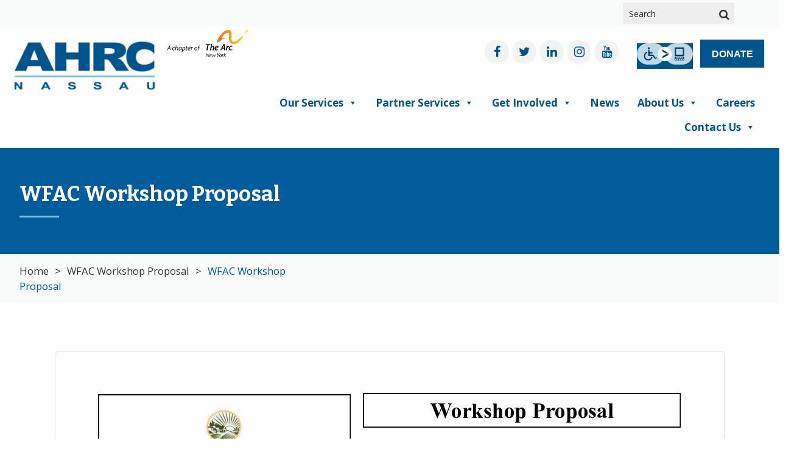

--- FILE ---
content_type: text/html; charset=UTF-8
request_url: https://www.ahrc.org/wfac-workshop-proposal/
body_size: 20883
content:
<!doctype html>
<html class="no-js" dir="ltr" lang="en-US" prefix="og: https://ogp.me/ns#">

	<head>
		<link href="https://fonts.googleapis.com/css?family=Open+Sans+Condensed:700|Open+Sans:400,700,800|Bitter:400,700" rel="stylesheet"> 
<style>
.bbi-logo-wrap.multiple-logos .logo-secondary {
	margin-top: -15px;
}
#bbi-header .bbi-logo-wrap.multiple-logos .logo-secondary img {
max-width: 98% !important;
}
</style>	  <meta charset="utf-8">
	  <meta http-equiv="x-ua-compatible" content="ie=edge">
	  <meta name="viewport" content="width=device-width, initial-scale=1">
	  <link rel="alternate" type="application/rss+xml" title="AHRC Nassau Feed" href="https://www.ahrc.org/feed/">
	  <title>WFAC Workshop Proposal | AHRC Nassau</title>
<script type="text/javascript">
window.JetpackScriptData = {"site":{"icon":"https://www.ahrc.org/wp-content/uploads/AHRC-Nassau-Favicon.png","title":"AHRC Nassau","host":"unknown","is_wpcom_platform":false}};
</script>

		<!-- All in One SEO Pro 4.6.0 - aioseo.com -->
		<meta name="robots" content="max-image-preview:large" />
		<link rel="canonical" href="https://www.ahrc.org/wfac-workshop-proposal/" />
		<meta name="generator" content="All in One SEO Pro (AIOSEO) 4.6.0" />
		<meta property="og:locale" content="en_US" />
		<meta property="og:site_name" content="AHRC Nassau" />
		<meta property="og:type" content="article" />
		<meta property="og:title" content="WFAC Workshop Proposal | AHRC Nassau" />
		<meta property="og:url" content="https://www.ahrc.org/wfac-workshop-proposal/" />
		<meta property="article:published_time" content="2023-04-21T19:08:30+00:00" />
		<meta property="article:modified_time" content="2023-04-21T19:08:30+00:00" />
		<meta property="article:publisher" content="https://www.facebook.com/AHRCNassauCo" />
		<meta name="twitter:card" content="summary" />
		<meta name="twitter:site" content="@AHRCNassau" />
		<meta name="twitter:title" content="WFAC Workshop Proposal | AHRC Nassau" />
		<meta name="google" content="nositelinkssearchbox" />
		<script type="application/ld+json" class="aioseo-schema">
			{"@context":"https:\/\/schema.org","@graph":[{"@type":"BreadcrumbList","@id":"https:\/\/www.ahrc.org\/wfac-workshop-proposal\/#breadcrumblist","itemListElement":[{"@type":"ListItem","@id":"https:\/\/www.ahrc.org\/#listItem","position":1,"name":"Home","item":"https:\/\/www.ahrc.org\/","nextItem":"https:\/\/www.ahrc.org\/wfac-workshop-proposal\/#listItem"},{"@type":"ListItem","@id":"https:\/\/www.ahrc.org\/wfac-workshop-proposal\/#listItem","position":2,"name":"WFAC Workshop Proposal","previousItem":"https:\/\/www.ahrc.org\/#listItem"}]},{"@type":"ItemPage","@id":"https:\/\/www.ahrc.org\/wfac-workshop-proposal\/#itempage","url":"https:\/\/www.ahrc.org\/wfac-workshop-proposal\/","name":"WFAC Workshop Proposal | AHRC Nassau","inLanguage":"en-US","isPartOf":{"@id":"https:\/\/www.ahrc.org\/#website"},"breadcrumb":{"@id":"https:\/\/www.ahrc.org\/wfac-workshop-proposal\/#breadcrumblist"},"author":{"@id":"https:\/\/www.ahrc.org\/author\/amattsonfatguymedia-com\/#author"},"creator":{"@id":"https:\/\/www.ahrc.org\/author\/amattsonfatguymedia-com\/#author"},"datePublished":"2023-04-21T15:08:30-04:00","dateModified":"2023-04-21T15:08:30-04:00"},{"@type":"Organization","@id":"https:\/\/www.ahrc.org\/#organization","name":"AHRC Nassau","url":"https:\/\/www.ahrc.org\/","sameAs":["https:\/\/www.instagram.com\/ahrcnassau\/"],"contactPoint":{"@type":"ContactPoint","telephone":"+15166261000","contactType":"Office"}},{"@type":"Person","@id":"https:\/\/www.ahrc.org\/author\/amattsonfatguymedia-com\/#author","url":"https:\/\/www.ahrc.org\/author\/amattsonfatguymedia-com\/","name":"Aaron Mattson"},{"@type":"WebPage","@id":"https:\/\/www.ahrc.org\/wfac-workshop-proposal\/#webpage","url":"https:\/\/www.ahrc.org\/wfac-workshop-proposal\/","name":"WFAC Workshop Proposal | AHRC Nassau","inLanguage":"en-US","isPartOf":{"@id":"https:\/\/www.ahrc.org\/#website"},"breadcrumb":{"@id":"https:\/\/www.ahrc.org\/wfac-workshop-proposal\/#breadcrumblist"},"author":{"@id":"https:\/\/www.ahrc.org\/author\/amattsonfatguymedia-com\/#author"},"creator":{"@id":"https:\/\/www.ahrc.org\/author\/amattsonfatguymedia-com\/#author"},"datePublished":"2023-04-21T15:08:30-04:00","dateModified":"2023-04-21T15:08:30-04:00"},{"@type":"WebSite","@id":"https:\/\/www.ahrc.org\/#website","url":"https:\/\/www.ahrc.org\/","name":"AHRC Nassau","description":"Empowering people to live fulfilling lives","inLanguage":"en-US","publisher":{"@id":"https:\/\/www.ahrc.org\/#organization"}}]}
		</script>
		<!-- All in One SEO Pro -->

<link rel='dns-prefetch' href='//maps.googleapis.com' />
<link rel='dns-prefetch' href='//meet.jit.si' />
<link rel='dns-prefetch' href='//fonts.googleapis.com' />
		<!-- This site uses the Google Analytics by MonsterInsights plugin v9.6.1 - Using Analytics tracking - https://www.monsterinsights.com/ -->
							<script src="//www.googletagmanager.com/gtag/js?id=G-GLZTRJ41TZ"  data-cfasync="false" data-wpfc-render="false" type="text/javascript" async></script>
			<script data-cfasync="false" data-wpfc-render="false" type="text/javascript">
				var mi_version = '9.6.1';
				var mi_track_user = true;
				var mi_no_track_reason = '';
								var MonsterInsightsDefaultLocations = {"page_location":"https:\/\/www.ahrc.org\/wfac-workshop-proposal\/"};
								MonsterInsightsDefaultLocations.page_location = window.location.href;
								if ( typeof MonsterInsightsPrivacyGuardFilter === 'function' ) {
					var MonsterInsightsLocations = (typeof MonsterInsightsExcludeQuery === 'object') ? MonsterInsightsPrivacyGuardFilter( MonsterInsightsExcludeQuery ) : MonsterInsightsPrivacyGuardFilter( MonsterInsightsDefaultLocations );
				} else {
					var MonsterInsightsLocations = (typeof MonsterInsightsExcludeQuery === 'object') ? MonsterInsightsExcludeQuery : MonsterInsightsDefaultLocations;
				}

								var disableStrs = [
										'ga-disable-G-GLZTRJ41TZ',
									];

				/* Function to detect opted out users */
				function __gtagTrackerIsOptedOut() {
					for (var index = 0; index < disableStrs.length; index++) {
						if (document.cookie.indexOf(disableStrs[index] + '=true') > -1) {
							return true;
						}
					}

					return false;
				}

				/* Disable tracking if the opt-out cookie exists. */
				if (__gtagTrackerIsOptedOut()) {
					for (var index = 0; index < disableStrs.length; index++) {
						window[disableStrs[index]] = true;
					}
				}

				/* Opt-out function */
				function __gtagTrackerOptout() {
					for (var index = 0; index < disableStrs.length; index++) {
						document.cookie = disableStrs[index] + '=true; expires=Thu, 31 Dec 2099 23:59:59 UTC; path=/';
						window[disableStrs[index]] = true;
					}
				}

				if ('undefined' === typeof gaOptout) {
					function gaOptout() {
						__gtagTrackerOptout();
					}
				}
								window.dataLayer = window.dataLayer || [];

				window.MonsterInsightsDualTracker = {
					helpers: {},
					trackers: {},
				};
				if (mi_track_user) {
					function __gtagDataLayer() {
						dataLayer.push(arguments);
					}

					function __gtagTracker(type, name, parameters) {
						if (!parameters) {
							parameters = {};
						}

						if (parameters.send_to) {
							__gtagDataLayer.apply(null, arguments);
							return;
						}

						if (type === 'event') {
														parameters.send_to = monsterinsights_frontend.v4_id;
							var hookName = name;
							if (typeof parameters['event_category'] !== 'undefined') {
								hookName = parameters['event_category'] + ':' + name;
							}

							if (typeof MonsterInsightsDualTracker.trackers[hookName] !== 'undefined') {
								MonsterInsightsDualTracker.trackers[hookName](parameters);
							} else {
								__gtagDataLayer('event', name, parameters);
							}
							
						} else {
							__gtagDataLayer.apply(null, arguments);
						}
					}

					__gtagTracker('js', new Date());
					__gtagTracker('set', {
						'developer_id.dZGIzZG': true,
											});
					if ( MonsterInsightsLocations.page_location ) {
						__gtagTracker('set', MonsterInsightsLocations);
					}
										__gtagTracker('config', 'G-GLZTRJ41TZ', {"forceSSL":"true","link_attribution":"true"} );
															window.gtag = __gtagTracker;										(function () {
						/* https://developers.google.com/analytics/devguides/collection/analyticsjs/ */
						/* ga and __gaTracker compatibility shim. */
						var noopfn = function () {
							return null;
						};
						var newtracker = function () {
							return new Tracker();
						};
						var Tracker = function () {
							return null;
						};
						var p = Tracker.prototype;
						p.get = noopfn;
						p.set = noopfn;
						p.send = function () {
							var args = Array.prototype.slice.call(arguments);
							args.unshift('send');
							__gaTracker.apply(null, args);
						};
						var __gaTracker = function () {
							var len = arguments.length;
							if (len === 0) {
								return;
							}
							var f = arguments[len - 1];
							if (typeof f !== 'object' || f === null || typeof f.hitCallback !== 'function') {
								if ('send' === arguments[0]) {
									var hitConverted, hitObject = false, action;
									if ('event' === arguments[1]) {
										if ('undefined' !== typeof arguments[3]) {
											hitObject = {
												'eventAction': arguments[3],
												'eventCategory': arguments[2],
												'eventLabel': arguments[4],
												'value': arguments[5] ? arguments[5] : 1,
											}
										}
									}
									if ('pageview' === arguments[1]) {
										if ('undefined' !== typeof arguments[2]) {
											hitObject = {
												'eventAction': 'page_view',
												'page_path': arguments[2],
											}
										}
									}
									if (typeof arguments[2] === 'object') {
										hitObject = arguments[2];
									}
									if (typeof arguments[5] === 'object') {
										Object.assign(hitObject, arguments[5]);
									}
									if ('undefined' !== typeof arguments[1].hitType) {
										hitObject = arguments[1];
										if ('pageview' === hitObject.hitType) {
											hitObject.eventAction = 'page_view';
										}
									}
									if (hitObject) {
										action = 'timing' === arguments[1].hitType ? 'timing_complete' : hitObject.eventAction;
										hitConverted = mapArgs(hitObject);
										__gtagTracker('event', action, hitConverted);
									}
								}
								return;
							}

							function mapArgs(args) {
								var arg, hit = {};
								var gaMap = {
									'eventCategory': 'event_category',
									'eventAction': 'event_action',
									'eventLabel': 'event_label',
									'eventValue': 'event_value',
									'nonInteraction': 'non_interaction',
									'timingCategory': 'event_category',
									'timingVar': 'name',
									'timingValue': 'value',
									'timingLabel': 'event_label',
									'page': 'page_path',
									'location': 'page_location',
									'title': 'page_title',
									'referrer' : 'page_referrer',
								};
								for (arg in args) {
																		if (!(!args.hasOwnProperty(arg) || !gaMap.hasOwnProperty(arg))) {
										hit[gaMap[arg]] = args[arg];
									} else {
										hit[arg] = args[arg];
									}
								}
								return hit;
							}

							try {
								f.hitCallback();
							} catch (ex) {
							}
						};
						__gaTracker.create = newtracker;
						__gaTracker.getByName = newtracker;
						__gaTracker.getAll = function () {
							return [];
						};
						__gaTracker.remove = noopfn;
						__gaTracker.loaded = true;
						window['__gaTracker'] = __gaTracker;
					})();
									} else {
										console.log("");
					(function () {
						function __gtagTracker() {
							return null;
						}

						window['__gtagTracker'] = __gtagTracker;
						window['gtag'] = __gtagTracker;
					})();
									}
			</script>
				<!-- / Google Analytics by MonsterInsights -->
		<script type="text/javascript">
window._wpemojiSettings = {"baseUrl":"https:\/\/s.w.org\/images\/core\/emoji\/14.0.0\/72x72\/","ext":".png","svgUrl":"https:\/\/s.w.org\/images\/core\/emoji\/14.0.0\/svg\/","svgExt":".svg","source":{"concatemoji":"https:\/\/www.ahrc.org\/wp-includes\/js\/wp-emoji-release.min.js?ver=6.2.8"}};
/*! This file is auto-generated */
!function(e,a,t){var n,r,o,i=a.createElement("canvas"),p=i.getContext&&i.getContext("2d");function s(e,t){p.clearRect(0,0,i.width,i.height),p.fillText(e,0,0);e=i.toDataURL();return p.clearRect(0,0,i.width,i.height),p.fillText(t,0,0),e===i.toDataURL()}function c(e){var t=a.createElement("script");t.src=e,t.defer=t.type="text/javascript",a.getElementsByTagName("head")[0].appendChild(t)}for(o=Array("flag","emoji"),t.supports={everything:!0,everythingExceptFlag:!0},r=0;r<o.length;r++)t.supports[o[r]]=function(e){if(p&&p.fillText)switch(p.textBaseline="top",p.font="600 32px Arial",e){case"flag":return s("\ud83c\udff3\ufe0f\u200d\u26a7\ufe0f","\ud83c\udff3\ufe0f\u200b\u26a7\ufe0f")?!1:!s("\ud83c\uddfa\ud83c\uddf3","\ud83c\uddfa\u200b\ud83c\uddf3")&&!s("\ud83c\udff4\udb40\udc67\udb40\udc62\udb40\udc65\udb40\udc6e\udb40\udc67\udb40\udc7f","\ud83c\udff4\u200b\udb40\udc67\u200b\udb40\udc62\u200b\udb40\udc65\u200b\udb40\udc6e\u200b\udb40\udc67\u200b\udb40\udc7f");case"emoji":return!s("\ud83e\udef1\ud83c\udffb\u200d\ud83e\udef2\ud83c\udfff","\ud83e\udef1\ud83c\udffb\u200b\ud83e\udef2\ud83c\udfff")}return!1}(o[r]),t.supports.everything=t.supports.everything&&t.supports[o[r]],"flag"!==o[r]&&(t.supports.everythingExceptFlag=t.supports.everythingExceptFlag&&t.supports[o[r]]);t.supports.everythingExceptFlag=t.supports.everythingExceptFlag&&!t.supports.flag,t.DOMReady=!1,t.readyCallback=function(){t.DOMReady=!0},t.supports.everything||(n=function(){t.readyCallback()},a.addEventListener?(a.addEventListener("DOMContentLoaded",n,!1),e.addEventListener("load",n,!1)):(e.attachEvent("onload",n),a.attachEvent("onreadystatechange",function(){"complete"===a.readyState&&t.readyCallback()})),(e=t.source||{}).concatemoji?c(e.concatemoji):e.wpemoji&&e.twemoji&&(c(e.twemoji),c(e.wpemoji)))}(window,document,window._wpemojiSettings);
</script>
<style type="text/css">
img.wp-smiley,
img.emoji {
	display: inline !important;
	border: none !important;
	box-shadow: none !important;
	height: 1em !important;
	width: 1em !important;
	margin: 0 0.07em !important;
	vertical-align: -0.1em !important;
	background: none !important;
	padding: 0 !important;
}
</style>
	<link rel='stylesheet' id='wp-block-library-css' href='https://www.ahrc.org/wp-includes/css/dist/block-library/style.min.css?ver=6.2.8' type='text/css' media='all' />
<link rel='stylesheet' id='classic-theme-styles-css' href='https://www.ahrc.org/wp-includes/css/classic-themes.min.css?ver=6.2.8' type='text/css' media='all' />
<style id='global-styles-inline-css' type='text/css'>
body{--wp--preset--color--black: #000000;--wp--preset--color--cyan-bluish-gray: #abb8c3;--wp--preset--color--white: #ffffff;--wp--preset--color--pale-pink: #f78da7;--wp--preset--color--vivid-red: #cf2e2e;--wp--preset--color--luminous-vivid-orange: #ff6900;--wp--preset--color--luminous-vivid-amber: #fcb900;--wp--preset--color--light-green-cyan: #7bdcb5;--wp--preset--color--vivid-green-cyan: #00d084;--wp--preset--color--pale-cyan-blue: #8ed1fc;--wp--preset--color--vivid-cyan-blue: #0693e3;--wp--preset--color--vivid-purple: #9b51e0;--wp--preset--gradient--vivid-cyan-blue-to-vivid-purple: linear-gradient(135deg,rgba(6,147,227,1) 0%,rgb(155,81,224) 100%);--wp--preset--gradient--light-green-cyan-to-vivid-green-cyan: linear-gradient(135deg,rgb(122,220,180) 0%,rgb(0,208,130) 100%);--wp--preset--gradient--luminous-vivid-amber-to-luminous-vivid-orange: linear-gradient(135deg,rgba(252,185,0,1) 0%,rgba(255,105,0,1) 100%);--wp--preset--gradient--luminous-vivid-orange-to-vivid-red: linear-gradient(135deg,rgba(255,105,0,1) 0%,rgb(207,46,46) 100%);--wp--preset--gradient--very-light-gray-to-cyan-bluish-gray: linear-gradient(135deg,rgb(238,238,238) 0%,rgb(169,184,195) 100%);--wp--preset--gradient--cool-to-warm-spectrum: linear-gradient(135deg,rgb(74,234,220) 0%,rgb(151,120,209) 20%,rgb(207,42,186) 40%,rgb(238,44,130) 60%,rgb(251,105,98) 80%,rgb(254,248,76) 100%);--wp--preset--gradient--blush-light-purple: linear-gradient(135deg,rgb(255,206,236) 0%,rgb(152,150,240) 100%);--wp--preset--gradient--blush-bordeaux: linear-gradient(135deg,rgb(254,205,165) 0%,rgb(254,45,45) 50%,rgb(107,0,62) 100%);--wp--preset--gradient--luminous-dusk: linear-gradient(135deg,rgb(255,203,112) 0%,rgb(199,81,192) 50%,rgb(65,88,208) 100%);--wp--preset--gradient--pale-ocean: linear-gradient(135deg,rgb(255,245,203) 0%,rgb(182,227,212) 50%,rgb(51,167,181) 100%);--wp--preset--gradient--electric-grass: linear-gradient(135deg,rgb(202,248,128) 0%,rgb(113,206,126) 100%);--wp--preset--gradient--midnight: linear-gradient(135deg,rgb(2,3,129) 0%,rgb(40,116,252) 100%);--wp--preset--duotone--dark-grayscale: url('#wp-duotone-dark-grayscale');--wp--preset--duotone--grayscale: url('#wp-duotone-grayscale');--wp--preset--duotone--purple-yellow: url('#wp-duotone-purple-yellow');--wp--preset--duotone--blue-red: url('#wp-duotone-blue-red');--wp--preset--duotone--midnight: url('#wp-duotone-midnight');--wp--preset--duotone--magenta-yellow: url('#wp-duotone-magenta-yellow');--wp--preset--duotone--purple-green: url('#wp-duotone-purple-green');--wp--preset--duotone--blue-orange: url('#wp-duotone-blue-orange');--wp--preset--font-size--small: 13px;--wp--preset--font-size--medium: 20px;--wp--preset--font-size--large: 36px;--wp--preset--font-size--x-large: 42px;--wp--preset--spacing--20: 0.44rem;--wp--preset--spacing--30: 0.67rem;--wp--preset--spacing--40: 1rem;--wp--preset--spacing--50: 1.5rem;--wp--preset--spacing--60: 2.25rem;--wp--preset--spacing--70: 3.38rem;--wp--preset--spacing--80: 5.06rem;--wp--preset--shadow--natural: 6px 6px 9px rgba(0, 0, 0, 0.2);--wp--preset--shadow--deep: 12px 12px 50px rgba(0, 0, 0, 0.4);--wp--preset--shadow--sharp: 6px 6px 0px rgba(0, 0, 0, 0.2);--wp--preset--shadow--outlined: 6px 6px 0px -3px rgba(255, 255, 255, 1), 6px 6px rgba(0, 0, 0, 1);--wp--preset--shadow--crisp: 6px 6px 0px rgba(0, 0, 0, 1);}:where(.is-layout-flex){gap: 0.5em;}body .is-layout-flow > .alignleft{float: left;margin-inline-start: 0;margin-inline-end: 2em;}body .is-layout-flow > .alignright{float: right;margin-inline-start: 2em;margin-inline-end: 0;}body .is-layout-flow > .aligncenter{margin-left: auto !important;margin-right: auto !important;}body .is-layout-constrained > .alignleft{float: left;margin-inline-start: 0;margin-inline-end: 2em;}body .is-layout-constrained > .alignright{float: right;margin-inline-start: 2em;margin-inline-end: 0;}body .is-layout-constrained > .aligncenter{margin-left: auto !important;margin-right: auto !important;}body .is-layout-constrained > :where(:not(.alignleft):not(.alignright):not(.alignfull)){max-width: var(--wp--style--global--content-size);margin-left: auto !important;margin-right: auto !important;}body .is-layout-constrained > .alignwide{max-width: var(--wp--style--global--wide-size);}body .is-layout-flex{display: flex;}body .is-layout-flex{flex-wrap: wrap;align-items: center;}body .is-layout-flex > *{margin: 0;}:where(.wp-block-columns.is-layout-flex){gap: 2em;}.has-black-color{color: var(--wp--preset--color--black) !important;}.has-cyan-bluish-gray-color{color: var(--wp--preset--color--cyan-bluish-gray) !important;}.has-white-color{color: var(--wp--preset--color--white) !important;}.has-pale-pink-color{color: var(--wp--preset--color--pale-pink) !important;}.has-vivid-red-color{color: var(--wp--preset--color--vivid-red) !important;}.has-luminous-vivid-orange-color{color: var(--wp--preset--color--luminous-vivid-orange) !important;}.has-luminous-vivid-amber-color{color: var(--wp--preset--color--luminous-vivid-amber) !important;}.has-light-green-cyan-color{color: var(--wp--preset--color--light-green-cyan) !important;}.has-vivid-green-cyan-color{color: var(--wp--preset--color--vivid-green-cyan) !important;}.has-pale-cyan-blue-color{color: var(--wp--preset--color--pale-cyan-blue) !important;}.has-vivid-cyan-blue-color{color: var(--wp--preset--color--vivid-cyan-blue) !important;}.has-vivid-purple-color{color: var(--wp--preset--color--vivid-purple) !important;}.has-black-background-color{background-color: var(--wp--preset--color--black) !important;}.has-cyan-bluish-gray-background-color{background-color: var(--wp--preset--color--cyan-bluish-gray) !important;}.has-white-background-color{background-color: var(--wp--preset--color--white) !important;}.has-pale-pink-background-color{background-color: var(--wp--preset--color--pale-pink) !important;}.has-vivid-red-background-color{background-color: var(--wp--preset--color--vivid-red) !important;}.has-luminous-vivid-orange-background-color{background-color: var(--wp--preset--color--luminous-vivid-orange) !important;}.has-luminous-vivid-amber-background-color{background-color: var(--wp--preset--color--luminous-vivid-amber) !important;}.has-light-green-cyan-background-color{background-color: var(--wp--preset--color--light-green-cyan) !important;}.has-vivid-green-cyan-background-color{background-color: var(--wp--preset--color--vivid-green-cyan) !important;}.has-pale-cyan-blue-background-color{background-color: var(--wp--preset--color--pale-cyan-blue) !important;}.has-vivid-cyan-blue-background-color{background-color: var(--wp--preset--color--vivid-cyan-blue) !important;}.has-vivid-purple-background-color{background-color: var(--wp--preset--color--vivid-purple) !important;}.has-black-border-color{border-color: var(--wp--preset--color--black) !important;}.has-cyan-bluish-gray-border-color{border-color: var(--wp--preset--color--cyan-bluish-gray) !important;}.has-white-border-color{border-color: var(--wp--preset--color--white) !important;}.has-pale-pink-border-color{border-color: var(--wp--preset--color--pale-pink) !important;}.has-vivid-red-border-color{border-color: var(--wp--preset--color--vivid-red) !important;}.has-luminous-vivid-orange-border-color{border-color: var(--wp--preset--color--luminous-vivid-orange) !important;}.has-luminous-vivid-amber-border-color{border-color: var(--wp--preset--color--luminous-vivid-amber) !important;}.has-light-green-cyan-border-color{border-color: var(--wp--preset--color--light-green-cyan) !important;}.has-vivid-green-cyan-border-color{border-color: var(--wp--preset--color--vivid-green-cyan) !important;}.has-pale-cyan-blue-border-color{border-color: var(--wp--preset--color--pale-cyan-blue) !important;}.has-vivid-cyan-blue-border-color{border-color: var(--wp--preset--color--vivid-cyan-blue) !important;}.has-vivid-purple-border-color{border-color: var(--wp--preset--color--vivid-purple) !important;}.has-vivid-cyan-blue-to-vivid-purple-gradient-background{background: var(--wp--preset--gradient--vivid-cyan-blue-to-vivid-purple) !important;}.has-light-green-cyan-to-vivid-green-cyan-gradient-background{background: var(--wp--preset--gradient--light-green-cyan-to-vivid-green-cyan) !important;}.has-luminous-vivid-amber-to-luminous-vivid-orange-gradient-background{background: var(--wp--preset--gradient--luminous-vivid-amber-to-luminous-vivid-orange) !important;}.has-luminous-vivid-orange-to-vivid-red-gradient-background{background: var(--wp--preset--gradient--luminous-vivid-orange-to-vivid-red) !important;}.has-very-light-gray-to-cyan-bluish-gray-gradient-background{background: var(--wp--preset--gradient--very-light-gray-to-cyan-bluish-gray) !important;}.has-cool-to-warm-spectrum-gradient-background{background: var(--wp--preset--gradient--cool-to-warm-spectrum) !important;}.has-blush-light-purple-gradient-background{background: var(--wp--preset--gradient--blush-light-purple) !important;}.has-blush-bordeaux-gradient-background{background: var(--wp--preset--gradient--blush-bordeaux) !important;}.has-luminous-dusk-gradient-background{background: var(--wp--preset--gradient--luminous-dusk) !important;}.has-pale-ocean-gradient-background{background: var(--wp--preset--gradient--pale-ocean) !important;}.has-electric-grass-gradient-background{background: var(--wp--preset--gradient--electric-grass) !important;}.has-midnight-gradient-background{background: var(--wp--preset--gradient--midnight) !important;}.has-small-font-size{font-size: var(--wp--preset--font-size--small) !important;}.has-medium-font-size{font-size: var(--wp--preset--font-size--medium) !important;}.has-large-font-size{font-size: var(--wp--preset--font-size--large) !important;}.has-x-large-font-size{font-size: var(--wp--preset--font-size--x-large) !important;}
.wp-block-navigation a:where(:not(.wp-element-button)){color: inherit;}
:where(.wp-block-columns.is-layout-flex){gap: 2em;}
.wp-block-pullquote{font-size: 1.5em;line-height: 1.6;}
</style>
<link rel='stylesheet' id='foobox-free-min-css' href='https://www.ahrc.org/wp-content/plugins/foobox-image-lightbox-premium/free/css/foobox.free.min.css?ver=2.7.11' type='text/css' media='all' />
<link rel='stylesheet' id='ui-font-css' href='https://www.ahrc.org/wp-content/plugins/wp-accessibility/toolbar/fonts/css/a11y-toolbar.css?ver=1.6.0' type='text/css' media='all' />
<link rel='stylesheet' id='ui-a11y-css' href='https://www.ahrc.org/wp-content/plugins/wp-accessibility/toolbar/css/a11y.css?ver=1.6.0' type='text/css' media='all' />
<link rel='stylesheet' id='ui-fontsize.css-css' href='https://www.ahrc.org/wp-content/plugins/wp-accessibility/toolbar/css/a11y-fontsize.css?ver=1.6.0' type='text/css' media='all' />
<style id='ui-fontsize.css-inline-css' type='text/css'>
html { --wpa-font-size: clamp( 24px, 1.5rem, 36px ); --wpa-h1-size : clamp( 48px, 3rem, 72px ); --wpa-h2-size : clamp( 40px, 2.5rem, 60px ); --wpa-h3-size : clamp( 32px, 2rem, 48px ); --wpa-h4-size : clamp( 28px, 1.75rem, 42px ); --wpa-sub-list-size: 1.1em; --wpa-sub-sub-list-size: 1em; } 
</style>
<link rel='stylesheet' id='wpa-style-css' href='https://www.ahrc.org/wp-content/plugins/wp-accessibility/css/wpa-style.css?ver=1.6.0' type='text/css' media='all' />
<style id='wpa-style-inline-css' type='text/css'>

.wpa-hide-ltr#skiplinks a, .wpa-hide-ltr#skiplinks a:hover, .wpa-hide-ltr#skiplinks a:visited {
	
}
.wpa-hide-ltr#skiplinks a:active,  .wpa-hide-ltr#skiplinks a:focus {
	
}
	:root { --admin-bar-top : 7px; }
</style>
<link rel='stylesheet' id='megamenu-css' href='https://www.ahrc.org/wp-content/uploads/maxmegamenu/style.css?ver=9168fc' type='text/css' media='all' />
<link rel='stylesheet' id='dashicons-css' href='https://www.ahrc.org/wp-includes/css/dashicons.min.css?ver=6.2.8' type='text/css' media='all' />
<link rel='stylesheet' id='evcal_google_fonts-css' href='https://fonts.googleapis.com/css?family=Noto+Sans%3A400%2C400italic%2C700%7CPoppins%3A700%2C800%2C900&#038;subset=latin%2Clatin-ext&#038;ver=2.4.9' type='text/css' media='all' />
<link rel='stylesheet' id='evcal_cal_default-css' href='//www.ahrc.org/wp-content/plugins/eventon-lite/assets/css/eventon_styles.css?ver=2.4.9' type='text/css' media='all' />
<link rel='stylesheet' id='evo_font_icons-css' href='//www.ahrc.org/wp-content/plugins/eventon-lite/assets/fonts/all.css?ver=2.4.9' type='text/css' media='all' />
<link rel='stylesheet' id='eventon_dynamic_styles-css' href='//www.ahrc.org/wp-content/plugins/eventon-lite/assets/css/eventon_dynamic_styles.css?ver=2.4.9' type='text/css' media='all' />
<link rel='stylesheet' id='sage_css-css' href='https://www.ahrc.org/wp-content/themes/theme/dist/styles/main.css' type='text/css' media='all' />
<script type='text/javascript' src='https://www.ahrc.org/wp-content/plugins/google-analytics-for-wordpress/assets/js/frontend-gtag.min.js?ver=9.6.1' id='monsterinsights-frontend-script-js'></script>
<script data-cfasync="false" data-wpfc-render="false" type="text/javascript" id='monsterinsights-frontend-script-js-extra'>/* <![CDATA[ */
var monsterinsights_frontend = {"js_events_tracking":"true","download_extensions":"doc,pdf,ppt,zip,xls,docx,pptx,xlsx","inbound_paths":"[{\"path\":\"\\\/go\\\/\",\"label\":\"affiliate\"},{\"path\":\"\\\/recommend\\\/\",\"label\":\"affiliate\"}]","home_url":"https:\/\/www.ahrc.org","hash_tracking":"false","v4_id":"G-GLZTRJ41TZ"};/* ]]> */
</script>
<script type='text/javascript' src='https://www.ahrc.org/wp-includes/js/jquery/jquery.min.js?ver=3.6.4' id='jquery-core-js'></script>
<script type='text/javascript' src='https://www.ahrc.org/wp-includes/js/jquery/jquery-migrate.min.js?ver=3.4.0' id='jquery-migrate-js'></script>
<script type='text/javascript' src='https://www.ahrc.org/wp-content/plugins/flowpaper-lite-pdf-flipbook/assets/lity/lity.min.js' id='lity-js-js'></script>
<script type='text/javascript' id='foobox-free-min-js-before'>
/* Run FooBox FREE (v2.7.11) */
var FOOBOX = window.FOOBOX = {
	ready: true,
	preloadFont: false,
	disableOthers: false,
	o: {wordpress: { enabled: true }, countMessage:'image %index of %total', excludes:'.fbx-link,.nofoobox,.nolightbox,a[href*="pinterest.com/pin/create/button/"]', affiliate : { enabled: false }},
	selectors: [
		".gallery", ".wp-block-gallery", ".wp-caption", ".wp-block-image", "a:has(img[class*=wp-image-])", ".foobox"
	],
	pre: function( $ ){
		// Custom JavaScript (Pre)
		
	},
	post: function( $ ){
		// Custom JavaScript (Post)
		
		// Custom Captions Code
		
	},
	custom: function( $ ){
		// Custom Extra JS
		
	}
};
</script>
<script type='text/javascript' src='https://www.ahrc.org/wp-content/plugins/foobox-image-lightbox-premium/free/js/foobox.free.min.js?ver=2.7.11' id='foobox-free-min-js'></script>
<script type='text/javascript' src='https://www.ahrc.org/wp-content/plugins/wp-accessibility/js/fingerprint.min.js?ver=1.6.0' id='wpa-fingerprintjs-js'></script>
<link rel="https://api.w.org/" href="https://www.ahrc.org/wp-json/" /><link rel="alternate" type="application/json" href="https://www.ahrc.org/wp-json/wp/v2/media/12699" /><link rel="EditURI" type="application/rsd+xml" title="RSD" href="https://www.ahrc.org/xmlrpc.php?rsd" />
<link rel="wlwmanifest" type="application/wlwmanifest+xml" href="https://www.ahrc.org/wp-includes/wlwmanifest.xml" />
<link rel='shortlink' href='https://www.ahrc.org/?p=12699' />
<link rel="alternate" type="application/json+oembed" href="https://www.ahrc.org/wp-json/oembed/1.0/embed?url=https%3A%2F%2Fwww.ahrc.org%2Fwfac-workshop-proposal%2F" />
<link rel="alternate" type="text/xml+oembed" href="https://www.ahrc.org/wp-json/oembed/1.0/embed?url=https%3A%2F%2Fwww.ahrc.org%2Fwfac-workshop-proposal%2F&#038;format=xml" />
<script src="https://cdn.userway.org/widget.js" data-account="6tykK0c8Nk"></script><script type='text/javascript'>window.superWebShareFallback = {"superwebshare_fallback_enable":"enable","fallback_title":"Share","fallback_modal_background":"#00548e","fallback_layout":"1","fallback_twitter_via":"","fallback_text_color":"#ffffff","fallback_show_in_desktop":"false","fallback_social_networks":["facebook","twitter","linkedin","pinterest","whatsapp","mail"]} </script><link rel="icon" href="https://www.ahrc.org/wp-content/uploads/AHRC-Nassau-Favicon-150x150.png" sizes="32x32" />
<link rel="icon" href="https://www.ahrc.org/wp-content/uploads/AHRC-Nassau-Favicon.png" sizes="192x192" />
<link rel="apple-touch-icon" href="https://www.ahrc.org/wp-content/uploads/AHRC-Nassau-Favicon.png" />
<meta name="msapplication-TileImage" content="https://www.ahrc.org/wp-content/uploads/AHRC-Nassau-Favicon.png" />
		<style type="text/css" id="wp-custom-css">
			/*
#page-breadcrumbs .breadcrumbs .current {
	padding-right: 10px;
}
@media only screen and (min-width: 768px) {
.bbi-main-slider .carousel-caption.caption-left {
background: -moz-linear-gradient(left, rgba(0,0,0,0.75) 0%, rgba(0,0,0,0) 100%);
background: -webkit-linear-gradient(left, rgba(0,0,0,0.75) 0%,rgba(0,0,0,0) 100%);
background: linear-gradient(to right, rgba(0,0,0,0.75) 0%,rgba(0,0,0,0) 100%); 
}
.bbi-main-slider .carousel-caption.caption-right {
background: -moz-linear-gradient(left, rgba(0,0,0,0) 0%, rgba(0,0,0,0.75) 100%);
background: -webkit-linear-gradient(left, rgba(0,0,0,0) 0%,rgba(0,0,0,0.75) 100%);
background: linear-gradient(to right, rgba(0,0,0,0) 0%,rgba(0,0,0,0.75) 100%);
	}
}
.post-navigation {
	display: none;
}
*/
/****ACCESSABLITY MOD 1.12.23 *****/
a {
	color: #000000;
}
p a{
	text-decoration: underline;
}
button, .btn {
	background: #01558D;
}
button:active,
button:focus,
button:hover { 
	background:#023d5e;
}
.btn-primary {
	background: #01558D;
}
#bbi-footer .bbi-footer-col .button {
	background: #01558D;
}
.btn-primary:active,
.btn-primary:focus,
.btn-primary:hover { 
	background:#023d5e;
}
#bbi-footer .bbi-footer-col .button:active,
#bbi-footer .bbi-footer-col .button:focus,
#bbi-footer .bbi-footer-col .button:hover { 
	background:#023d5e;
}
.btn:active,
.btn:focus,
.btn:hover { 
	background:#023d5e;
}
.button:active,
.button:focus,
.button:hover { 
	background:#023d5e;
}
#bbi-wrapper h2, h5 {
	color:#000000;
}
#bbi-footer .bbi-footer-col .bold-brand {
  color: #00548E !important;
}
#bbi-footer .bbi-nav-social a {
  background: #00548E;
}
#bbi-footer .bbi-nav-social a:hover {
  background: #023d5e;
}
.carousel-control {
  opacity: 1;
  padding: 10px;
  background: #00548E;
}
/***END***/
.bbi-home-features .bbi-col-item .bbi-col-info,
.bbi-home-sticky-wrap .bbi-col-item .bbi-col-info {
	padding: calc(12px + (25 - 12) * ((100vw - 300px)/ (1800 - 300))) 0;
}
.bbi-sidebar-feature .media-wrap .item-wrap {
	background: 0 0;
	display: block;
	position: relative;
	margin-top: 0;
	padding: 0px;
}
.bbi-landing-subpages .bbi-subpage .fa {
	font-size: 30px
}
#bbi-social-share h4 {
	display: inline-block;
	text-transform: uppercase;
	font-size: 16px;
	margin: 0 10px 0 0;
	vertical-align: middle;
	font-family: "Open Sans",sans-serif;
}
#bbi-social-share .addthis_inline_share_toolbox {
	display: inline-block;
	vertical-align: middle;
}
#bbi-social-share:before {
	display: none;
}
.bbi-sidebar-feature .media-wrap .item-wrap {
	padding: 0 20px;
}
#bbi-footer .bbi-copyright .bbi-footer-col {
	margin-bottom: 0;
}
@media only screen and (max-width: 767px) {
	.bbi-copyright {
		padding-bottom: 20px
	}
}

.ai1ec-single-event.ai1ec-allday.ai1ec-multiday{
	background-color: #fff!important;
}
/*** Form file upload error message ***/ 
body .gform_wrapper .ginput_container_fileupload > .validation_message > ul {
	padding: 0;
	margin-bottom: 15px;
}
body .gform_wrapper .ginput_container_fileupload > .validation_message > ul > li {
padding: 15px;
color: red;
border: 1px solid red;
}

.bbi-nav-action li {display:inline-block;}

.bbi-nav-action li.accessibility {width:100px; position:relative; top:12px; padding-right:8px;}

.bbi-nav-action li.accessibility a {background-color:#fff; padding:0;}
/****ACCESSABLITY MOD 1.11.23 *****/
.bbi-nav-action a {
  background: #01558d;
  color: #fff;
  border-width: 0;
  border-radius: 0;
  padding: calc(8px + (12 - 8) * ((100vw - 300px) / (1800 - 300)))
    calc(15px + (20 - 15) * ((100vw - 300px) / (1800 - 300)));
  display: inline-block;
  white-space: normal;
  text-transform: uppercase;
  font-weight: 700;
  font-family: "Helvetica Neue", Helvetica, Arial, sans-serif;
  text-align: center;
  font-size: calc(15px + (17 - 15) * ((100vw - 300px) / (1800 - 300)));
  -webkit-transition: all 0.2s ease-in-out;
  -o-transition: all 0.2s ease-in-out;
  transition: all 0.2s ease-in-out;
  width: 100%;
  text-align: c enter;
}
.bbi-nav-action a:active,
.bbi-nav-action a:focus,
.bbi-nav-action a:hover {
  color: #fff;
  background: #023d5e;
}
.bbi-nav-action a:active,
.bbi-nav-action a:focus,
.bbi-nav-action a:hover {
  background: #023d5e;
}
/***END***/
/***** Tribe Calendar *****/
/*** MISC ***/
.tribe-events-page-title a .tribe-events-page-title a, #tribe-events-content a,  .tribe-events-event-meta a { color: #3083ba; }

 .tribe-events-page-title a .tribe-events-page-title a:hover,  .tribe-events-page-title a .tribe-events-page-title a:focus,  #tribe-events-content a:hover,  #tribe-events-content a:focus,  .tribe-events-event-meta a:hover,  .tribe-events-event-meta a:focus { color: #a3c48f; }

.tribe-common--breakpoint-medium.tribe-events .tribe-events-l-container { padding-bottom: 0; padding-top: 0; }

.tribe-filters-open .tribe-events-filters-vertical + #tribe-events-content, .tribe-filters-open .tribe-events-filters-vertical + .tribe-bar-disabled + #tribe-events-content { padding-left: calc(20px + (60 - 20) * ((100vw - 300px) / (1800 - 300))); }

#tribe-events .fl-module-fl-the-events-calendar-export-links .tribe-events-cal-links .tribe-events-button { display: inline-block; white-space: normal; overflow: hidden; line-height: 1; text-transform: uppercase; vertical-align: middle; position: relative; text-align: center; line-height: 1; -webkit-transition: all 0.4s ease; transition: all 0.4s ease; text-decoration: none !important; -webkit-box-shadow: none; box-shadow: none; padding: 10px 15px; font-size: 13px !important; color: #fff; background: #3083ba !important; }

#tribe-events .fl-module-fl-the-events-calendar-export-links .tribe-events-cal-links .tribe-events-button:hover, #tribe-events .fl-module-fl-the-events-calendar-export-links .tribe-events-cal-links .tribe-events-button:focus { text-decoration: none !important; }

#tribe-events .fl-module-fl-the-events-calendar-export-links .tribe-events-cal-links .tribe-events-button:hover, #tribe-events .fl-module-fl-the-events-calendar-export-links .tribe-events-cal-links .tribe-events-button:focus { color: #fff; background: #a3c48f !important; }

.fl-module .tribe-events-meta-group dl { margin: 0 0 calc(5px + (20 - 5) * ((100vw - 480px) / (1800 - 480))); }

#tribe-events-content { padding-top: 20px; }

/*** Buttons ***/
#tribe-bar-form .tribe-bar-submit .tribe-events-button, #tribe-bar-form .tribe-bar-submit input[type="submit"], #tribe_events_filters_wrapper input[type="submit"], #tribe-bar-form .tribe_events_filter_control .tribe_events_filters_close_filters, .tribe_events_filters_show_filters, #tribe_events_filters_wrapper .tribe-events-filters-content .tribe_events_filters_reset, .tribe_events_filters_reset, #tribe-events-content .tribe-events-ical.tribe-events-button, .tribe-events-c-search .tribe-events-c-search__button, .tribe-events .tribe-events-c-ical__link, .tribe-events-gcal.tribe-events-button, #tribe-events-content #tribe-bar-form .tribe-bar-submit .tribe-events-button, #tribe-events-content #tribe-bar-form .tribe-bar-submit input[type="submit"], #tribe-events-content #tribe_events_filters_wrapper input[type="submit"], #tribe-events-content #tribe-bar-form .tribe_events_filter_control .tribe_events_filters_close_filters, #tribe-events-content .tribe_events_filters_show_filters, #tribe-events-content #tribe_events_filters_wrapper .tribe-events-filters-content .tribe_events_filters_reset, #tribe-events-content .tribe_events_filters_reset, #tribe-events-content #tribe-events-content .tribe-events-ical.tribe-events-button, #tribe-events-content .tribe-events-c-search .tribe-events-c-search__button, #tribe-events-content .tribe-events .tribe-events-c-ical__link, #tribe-events-content .tribe-events-gcal.tribe-events-button { display: inline-block; white-space: normal; overflow: hidden; line-height: 1; text-transform: uppercase; vertical-align: middle; position: relative; text-align: center; line-height: 1; -webkit-transition: all 0.4s ease; transition: all 0.4s ease; text-decoration: none !important; -webkit-box-shadow: none; box-shadow: none; height: auto; font-size: 14px; font-weight: bold; padding: 14px 15px 13px; border-radius: 0 !important; border: 0 !important; color: #fff; background-color: #3083ba; }

#tribe-bar-form .tribe-bar-submit .tribe-events-button:hover, #tribe-bar-form .tribe-bar-submit .tribe-events-button:focus, #tribe-bar-form .tribe-bar-submit input[type="submit"]:hover, #tribe-bar-form .tribe-bar-submit input[type="submit"]:focus, #tribe_events_filters_wrapper input[type="submit"]:hover, #tribe_events_filters_wrapper input[type="submit"]:focus, #tribe-bar-form .tribe_events_filter_control .tribe_events_filters_close_filters:hover, #tribe-bar-form .tribe_events_filter_control .tribe_events_filters_close_filters:focus, .tribe_events_filters_show_filters:hover, .tribe_events_filters_show_filters:focus, #tribe_events_filters_wrapper .tribe-events-filters-content .tribe_events_filters_reset:hover, #tribe_events_filters_wrapper .tribe-events-filters-content .tribe_events_filters_reset:focus, .tribe_events_filters_reset:hover, .tribe_events_filters_reset:focus, #tribe-events-content .tribe-events-ical.tribe-events-button:hover, #tribe-events-content .tribe-events-ical.tribe-events-button:focus, .tribe-events-c-search .tribe-events-c-search__button:hover, .tribe-events-c-search .tribe-events-c-search__button:focus, .tribe-events .tribe-events-c-ical__link:hover, .tribe-events .tribe-events-c-ical__link:focus, .tribe-events-gcal.tribe-events-button:hover, .tribe-events-gcal.tribe-events-button:focus, #tribe-events-content #tribe-bar-form .tribe-bar-submit .tribe-events-button:hover, #tribe-events-content #tribe-bar-form .tribe-bar-submit .tribe-events-button:focus, #tribe-events-content #tribe-bar-form .tribe-bar-submit input[type="submit"]:hover, #tribe-events-content #tribe-bar-form .tribe-bar-submit input[type="submit"]:focus, #tribe-events-content #tribe_events_filters_wrapper input[type="submit"]:hover, #tribe-events-content #tribe_events_filters_wrapper input[type="submit"]:focus, #tribe-events-content #tribe-bar-form .tribe_events_filter_control .tribe_events_filters_close_filters:hover, #tribe-events-content #tribe-bar-form .tribe_events_filter_control .tribe_events_filters_close_filters:focus, #tribe-events-content .tribe_events_filters_show_filters:hover, #tribe-events-content .tribe_events_filters_show_filters:focus, #tribe-events-content #tribe_events_filters_wrapper .tribe-events-filters-content .tribe_events_filters_reset:hover, #tribe-events-content #tribe_events_filters_wrapper .tribe-events-filters-content .tribe_events_filters_reset:focus, #tribe-events-content .tribe_events_filters_reset:hover, #tribe-events-content .tribe_events_filters_reset:focus, #tribe-events-content #tribe-events-content .tribe-events-ical.tribe-events-button:hover, #tribe-events-content #tribe-events-content .tribe-events-ical.tribe-events-button:focus, #tribe-events-content .tribe-events-c-search .tribe-events-c-search__button:hover, #tribe-events-content .tribe-events-c-search .tribe-events-c-search__button:focus, #tribe-events-content .tribe-events .tribe-events-c-ical__link:hover, #tribe-events-content .tribe-events .tribe-events-c-ical__link:focus, #tribe-events-content .tribe-events-gcal.tribe-events-button:hover, #tribe-events-content .tribe-events-gcal.tribe-events-button:focus { text-decoration: none !important; }

#tribe-bar-form .tribe-bar-submit .tribe-events-button:hover, #tribe-bar-form .tribe-bar-submit .tribe-events-button:focus, #tribe-bar-form .tribe-bar-submit input[type="submit"]:hover, #tribe-bar-form .tribe-bar-submit input[type="submit"]:focus, #tribe_events_filters_wrapper input[type="submit"]:hover, #tribe_events_filters_wrapper input[type="submit"]:focus, #tribe-bar-form .tribe_events_filter_control .tribe_events_filters_close_filters:hover, #tribe-bar-form .tribe_events_filter_control .tribe_events_filters_close_filters:focus, .tribe_events_filters_show_filters:hover, .tribe_events_filters_show_filters:focus, #tribe_events_filters_wrapper .tribe-events-filters-content .tribe_events_filters_reset:hover, #tribe_events_filters_wrapper .tribe-events-filters-content .tribe_events_filters_reset:focus, .tribe_events_filters_reset:hover, .tribe_events_filters_reset:focus, #tribe-events-content .tribe-events-ical.tribe-events-button:hover, #tribe-events-content .tribe-events-ical.tribe-events-button:focus, .tribe-events-c-search .tribe-events-c-search__button:hover, .tribe-events-c-search .tribe-events-c-search__button:focus, .tribe-events .tribe-events-c-ical__link:hover, .tribe-events .tribe-events-c-ical__link:focus, .tribe-events-gcal.tribe-events-button:hover, .tribe-events-gcal.tribe-events-button:focus, #tribe-events-content #tribe-bar-form .tribe-bar-submit .tribe-events-button:hover, #tribe-events-content #tribe-bar-form .tribe-bar-submit .tribe-events-button:focus, #tribe-events-content #tribe-bar-form .tribe-bar-submit input[type="submit"]:hover, #tribe-events-content #tribe-bar-form .tribe-bar-submit input[type="submit"]:focus, #tribe-events-content #tribe_events_filters_wrapper input[type="submit"]:hover, #tribe-events-content #tribe_events_filters_wrapper input[type="submit"]:focus, #tribe-events-content #tribe-bar-form .tribe_events_filter_control .tribe_events_filters_close_filters:hover, #tribe-events-content #tribe-bar-form .tribe_events_filter_control .tribe_events_filters_close_filters:focus, #tribe-events-content .tribe_events_filters_show_filters:hover, #tribe-events-content .tribe_events_filters_show_filters:focus, #tribe-events-content #tribe_events_filters_wrapper .tribe-events-filters-content .tribe_events_filters_reset:hover, #tribe-events-content #tribe_events_filters_wrapper .tribe-events-filters-content .tribe_events_filters_reset:focus, #tribe-events-content .tribe_events_filters_reset:hover, #tribe-events-content .tribe_events_filters_reset:focus, #tribe-events-content #tribe-events-content .tribe-events-ical.tribe-events-button:hover, #tribe-events-content #tribe-events-content .tribe-events-ical.tribe-events-button:focus, #tribe-events-content .tribe-events-c-search .tribe-events-c-search__button:hover, #tribe-events-content .tribe-events-c-search .tribe-events-c-search__button:focus, #tribe-events-content .tribe-events .tribe-events-c-ical__link:hover, #tribe-events-content .tribe-events .tribe-events-c-ical__link:focus, #tribe-events-content .tribe-events-gcal.tribe-events-button:hover, #tribe-events-content .tribe-events-gcal.tribe-events-button:focus { color: #fff; background-color: #a3c48f; }

#tribe_events_filters_wrapper .tribe-events-filters-content .tribe_events_filters_reset, .tribe_events_filters_reset, #tribe_events_filters_wrapper input[type="submit"], #tribe-events-content #tribe_events_filters_wrapper .tribe-events-filters-content .tribe_events_filters_reset, #tribe-events-content .tribe_events_filters_reset, #tribe-events-content #tribe_events_filters_wrapper input[type="submit"] { margin: 15px 15px 0; width: auto; }

#tribe_events_filters_wrapper .tribe-events-filters-content .tribe_events_filters_reset > span, #tribe_events_filters_wrapper .tribe-events-filters-content .tribe_events_filters_reset > *, .tribe_events_filters_reset > span, .tribe_events_filters_reset > *, #tribe_events_filters_wrapper input[type="submit"] > span, #tribe_events_filters_wrapper input[type="submit"] > *, #tribe-events-content #tribe_events_filters_wrapper .tribe-events-filters-content .tribe_events_filters_reset > span, #tribe-events-content #tribe_events_filters_wrapper .tribe-events-filters-content .tribe_events_filters_reset > *, #tribe-events-content .tribe_events_filters_reset > span, #tribe-events-content .tribe_events_filters_reset > *, #tribe-events-content #tribe_events_filters_wrapper input[type="submit"] > span, #tribe-events-content #tribe_events_filters_wrapper input[type="submit"] > * { vertical-align: middle; }

.tribe_events_filters_reset .tribe-reset-icon, .tribe-filters-vertical .tribe-events .tribe_events_filters_reset .tribe-reset-icon, #tribe-events-content .tribe_events_filters_reset .tribe-reset-icon, #tribe-events-content .tribe-filters-vertical .tribe-events .tribe_events_filters_reset .tribe-reset-icon { line-height: 1 !important; margin: 0 2px 0 0 !important; max-height: 15px; overflow: hidden; }

.tribe-events .tribe-events-c-ical__link:before, #tribe-events-content .tribe-events .tribe-events-c-ical__link:before { background: none !important; content: "+"; font-size: 20px; line-height: 0; font-weight: 800; }

.tribe-events .tribe-events-c-ical__link-icon-svg, #tribe-events-content .tribe-events .tribe-events-c-ical__link-icon-svg { display: none; }

.tribe-events button:hover, .tribe-events input[type="button"]:hover, .tribe-events input[type="submit"]:hover, #tribe-events-content .tribe-events button:hover, #tribe-events-content .tribe-events input[type="button"]:hover, #tribe-events-content .tribe-events input[type="submit"]:hover { border: 0; }

/*** Search/Filter Bar ***/
.datepicker table tr td span.active.active, .datepicker table tr td span.active.disabled, .datepicker table tr td span.active.disabled.active, .datepicker table tr td span.active.disabled.disabled, .datepicker table tr td span.active.disabled:active, .datepicker table tr td span.active.disabled:hover, .datepicker table tr td span.active.disabled:hover.active, .datepicker table tr td span.active.disabled:hover.disabled, .datepicker table tr td span.active.disabled:hover:active, .datepicker table tr td span.active.disabled:hover:hover, .datepicker table tr td span.active.disabled:hover[disabled], .datepicker table tr td span.active.disabled[disabled], .datepicker table tr td span.active:active, .datepicker table tr td span.active:hover, .datepicker table tr td span.active:hover.active, .datepicker table tr td span.active:hover.disabled, .datepicker table tr td span.active:hover:active, .datepicker table tr td span.active:hover:hover, .datepicker table tr td span.active:hover[disabled], .datepicker table tr td span.active[disabled], .tribe-events .datepicker .day.active, .tribe-events .datepicker .day.active.focused, .tribe-events .datepicker .day.active:focus, .tribe-events .datepicker .day.active:hover, .tribe-events .datepicker .month.active, .tribe-events .datepicker .month.active.focused, .tribe-events .datepicker .month.active:focus, .tribe-events .datepicker .month.active:hover, .tribe-events .datepicker .year.active, .tribe-events .datepicker .year.active.focused, .tribe-events .datepicker .year.active:focus, .tribe-events .datepicker .year.active:hover { background-color: #3083ba; }

#tribe-bar-form { background-color: #f7f7f7; border-radius: 0; }

#tribe-bar-form .tribe-bar-filters-inner { display: -webkit-box; display: -moz-flex; display: -ms-flexbox; display: flex; -moz-flex-direction: row; -ms-flex-direction: row; -webkit-box-orient: horizontal; -webkit-box-direction: normal; flex-direction: row; -ms-align-content: flex-end; -ms-flex-line-pack: end; align-content: flex-end; }

@media only screen and (max-width: 767px) { #tribe-bar-form .tribe-bar-filters-inner { display: block; } }

#tribe-bar-form .tribe-bar-filters-inner .tribe-bar-date-filter, #tribe-bar-form .tribe-bar-filters-inner .tribe-bar-search-filter, #tribe-bar-form .tribe-bar-filters-inner .tribe-bar-submit { float: none; width: auto; margin: 0; }

#tribe-bar-form .tribe-bar-filters-inner .tribe-bar-submit { -webkit-align-self: flex-end; -ms-align-self: flex-end; -ms-flex-item-align: end; align-self: flex-end; }

#tribe-bar-form .tribe-bar-filters-inner .tribe-bar-submit .tribe-events-button { display: inline-block; white-space: normal; overflow: hidden; line-height: 1; text-transform: uppercase; vertical-align: middle; position: relative; text-align: center; line-height: 1; -webkit-transition: all 0.4s ease; transition: all 0.4s ease; text-decoration: none !important; -webkit-box-shadow: none; box-shadow: none; }

#tribe-bar-form .tribe-bar-filters-inner .tribe-bar-submit .tribe-events-button:hover, #tribe-bar-form .tribe-bar-filters-inner .tribe-bar-submit .tribe-events-button:focus { text-decoration: none !important; }

#tribe-bar-form label { font-size: 16px; color: #2d2d2d; }

#tribe-bar-form input[type="text"] { color: #2d2d2d; border-bottom: 0; background: #fff; height: 40px; padding: 8px; }

#tribe-bar-form #tribe-bar-views .tribe-bar-views-inner { background: #f7f7f7; margin: 0; padding: 20px; }

#tribe-bar-form #tribe-bar-views .tribe-bar-views-inner .tribe-bar-views-label { color: #2d2d2d; padding: 0; }

#tribe-bar-form #tribe-bar-views .tribe-bar-views-inner #tribe-bar-views-toggle { background-color: rgba(255, 255, 255, 0.5); padding: 10px 15px; }

#tribe-bar-form #tribe-bar-views .tribe-bar-views-inner #tribe-bar-views-toggle:hover, #tribe-bar-form #tribe-bar-views .tribe-bar-views-inner #tribe-bar-views-toggle:focus { background-color: #fff; }

#tribe-bar-form #tribe-bar-views .tribe-bar-views-inner #tribe-bar-views-toggle > span[class^="tribe-icon-"] { vertical-align: middle; }

.tribe-events .tribe-events-c-view-selector__list-item--active .tribe-events-c-view-selector__list-item-text { color: #3083ba; }

.tribe-common--breakpoint-medium.tribe-events .tribe-events-c-view-selector--tabs .tribe-events-c-view-selector__list-item--active .tribe-events-c-view-selector__list-item-link:after { background-color: #3083ba; }

/*** Filters column ***/
#tribe_events_filters_wrapper .tribe-events-filters-content { background: #f7f7f7; padding-bottom: 15px; }

#tribe_events_filters_wrapper .tribe-events-filters-content label.tribe-events-filters-label, #tribe_events_filters_wrapper .tribe-events-filters-content .tribe-events-filter-group ul li label span, #tribe_events_filters_wrapper .tribe-events-filters-content .tribe-events-filter-group .tribe_events_slider_val { color: #2d2d2d !important; }

#tribe_events_filters_wrapper .tribe-events-filters-content label.tribe-events-filters-label, #tribe_events_filters_wrapper .tribe-events-filters-content .tribe-events-filters-legend, #tribe_events_filters_wrapper .tribe-events-filters-content .tribe-events-filter-group, #tribe_events_filters_wrapper .tribe-events-filters-content .tribe_events_filter_item .tribe-events-filter-group li { border-color: rgba(0, 0, 0, 0.1); }

#tribe_events_filters_wrapper .tribe-events-filters-content .tribe_events_filter_item.closed .tribe-events-filters-group-heading, #tribe_events_filters_wrapper .tribe-events-filters-content .tribe_events_filter_item.closed .tribe-events-filters-group-heading:after { color: #2d2d2d; }

#tribe_events_filters_wrapper .tribe-events-filters-content .closed .tribe-events-filters-group-heading, #tribe_events_filters_wrapper .tribe-events-filters-content .tribe-events-filters-group-heading { border: 0; font-size: 15px; border-radius: 0; background: #f7f7f7; }

#tribe_events_filters_wrapper .tribe-events-filters-content .closed .tribe-events-filters-group-heading:hover, #tribe_events_filters_wrapper .tribe-events-filters-content .closed .tribe-events-filters-group-heading:focus, #tribe_events_filters_wrapper .tribe-events-filters-content .tribe-events-filters-group-heading:hover, #tribe_events_filters_wrapper .tribe-events-filters-content .tribe-events-filters-group-heading:focus { color: #fff; background: #a3c48f; }

#tribe_events_filters_wrapper .tribe-events-filters-content .closed .tribe-events-filters-group-heading:hover:after, #tribe_events_filters_wrapper .tribe-events-filters-content .closed .tribe-events-filters-group-heading:focus:after, #tribe_events_filters_wrapper .tribe-events-filters-content .tribe-events-filters-group-heading:hover:after, #tribe_events_filters_wrapper .tribe-events-filters-content .tribe-events-filters-group-heading:focus:after { color: #fff; }

#tribe_events_filters_wrapper .tribe-events-filters-content .tribe-events-filters-group-heading { background: #a3c48f; }

#tribe_events_filters_wrapper .tribe-events-filters-content .tribe-events-filters-group-heading, #tribe_events_filters_wrapper .tribe-events-filters-content .tribe-events-filters-group-heading:after { color: #fff; }

#tribe_events_filters_wrapper .tribe-events-filters-content fieldset, #tribe_events_filters_wrapper .tribe-events-filters-content .tribe_events_filter_item .tribe-events-filter-group li { background: none !important; }

#tribe_events_filters_wrapper .tribe-events-filters-content .tribe-events-filter-group.tribe-events-filter-multiselect, #tribe_events_filters_wrapper .tribe-events-filters-content .tribe-events-filter-group.tribe-events-filter-range, #tribe_events_filters_wrapper .tribe-events-filters-content .tribe-events-filter-group.tribe-events-filter-select { background: none; }

/*** Month View ***/
.tribe-events-calendar thead th, #tribe-events td.tribe-events-present div[id*="tribe-events-daynum-"], #tribe-events td.tribe-events-present div[id*="tribe-events-daynum-"] > a { background-color: #3083ba; border-left-color: #3083ba; border-right-color: #3083ba; }

.tribe-events-calendar div[id*="tribe-events-daynum-"], .tribe-events-calendar div[id*="tribe-events-daynum-"] a { font-size: 15px; }

.tribe-events-calendar td.tribe-events-past div[id*="tribe-events-daynum-"], .tribe-events-calendar td.tribe-events-past div[id*="tribe-events-daynum-"] > a { background-color: inherit; color: #2d2d2d; }

.tribe-events .tribe-events-calendar-month__day--current .tribe-events-calendar-month__day-date, .tribe-events .tribe-events-calendar-month__day--current .tribe-events-calendar-month__day-date-link { color: #3083ba; }

/*** List View ***/
.tribe-events-list .tribe-events-event-cost span { border: 0; font-weight: 800; font-size: 13px; background: #f7f7f7; color: #333; }

.tribe-events-list .tribe-events-loop { max-width: none; margin: 0 auto; }

.tribe-events-list .tribe-events-list-separator-month + .type-tribe_events.tribe-events-first { padding-top: 0; }

.tribe-events-list .type-tribe_events:first-of-type { margin-top: 0; }

.tribe-events-list .tribe-events-loop .tribe-events-event-meta { font-size: 16px; }

.tribe-common--breakpoint-medium.tribe-common .tribe-common-g-row--gutters {
    margin-left: var(--tec-grid-gutter-half-negative);
    margin-right: var(--tec-grid-gutter-half-negative);
}

.tribe-common--breakpoint-medium.tribe-events .tribe-events-calendar-list__event {
    flex-direction: row-reverse;
    justify-content: flex-end;
}
		</style>
		<style type="text/css">/** Mega Menu CSS: fs **/</style>

	  			  	<!-- GOOGLE ANALYTICS SCRIPT -->
			<script>
			  (function(i,s,o,g,r,a,m){i['GoogleAnalyticsObject']=r;i[r]=i[r]||function(){
			  (i[r].q=i[r].q||[]).push(arguments)},i[r].l=1*new Date();a=s.createElement(o),
			  m=s.getElementsByTagName(o)[0];a.async=1;a.src=g;m.parentNode.insertBefore(a,m)
			  })(window,document,'script','//www.google-analytics.com/analytics.js','ga');

			  ga('create', 'UA-20968634-2', 'auto');
			  ga('send', 'pageview');

			</script>
	  		  
	  	<!-- GOOGLE MAP JS  -->
	  		  		<script src="https://maps.googleapis.com/maps/api/js?v=3.exp&key=AIzaSyAruQyoaby0Hx_3fMmzUrC-Vt9SND4Qr3A"></script>
	  		  	
		<!-- BBI NAMESPACE -->
	  	
	  	
	  	<!-- Add This -->
					<!-- Go to www.addthis.com/dashboard to customize your tools -->
			<script type="text/javascript" src="//s7.addthis.com/js/300/addthis_widget.js#pubid=ra-59077e4767cd232c"></script>

				
		 
		 <style>
			 			 @media only screen and (min-width: 768px){
			 				 }
			 @media only screen and (min-width: 992px){
			 				 }
			 @media only screen and (min-width: 1200px){
			 				 }
		</style>
		<script type='text/javascript' src='/wp-content/themes/theme/assets/scripts/jfontsize/jquery.jfontsize-1.0.js'></script>
	</head>
<body class="attachment attachment-template-default single single-attachment postid-12699 attachmentid-12699 attachment-pdf wpa-excerpt mega-menu-primary-navigation wfac-workshop-proposal">

    <!--[if lt IE 9]>
    <div class="alert alert-warning">
        You are using an <strong>outdated</strong> browser. Please <a href="//browsehappy.com/">upgrade your browser</a> to improve your experience.    </div>
    <![endif]-->

     
    <div id="bbi-wrapper" class=" row-offcanvas row-offcanvas-right">

        
        
<header id="bbi-header">
	
	<div id="bbi-header-top" class="container-full">
    	<div class="row">
	    	<div class="toolbarwidget-desktop col-sm-12" style="padding-right: 64px;">				
				<div class="bbi-search-wrap">   
	<form id="bbi-search-form" method="get" class="search-form form-inline" action="https://www.ahrc.org/">
	  <div class="search-cont">
	    <input type="search" aria-label="Search" value="" name="s" class="search-field form-control" placeholder="Search" required>
	    <!-- <span class="input-group-btn"> -->
	      <button type="submit" aria-label="Submit" class="search-submit"><i class="fa fa-search"></i></button>
	    <!-- </span> -->
	  </div>
	</form>
</div>	
			</div>
			
    	</div>
	</div>
    <div id="bbi-header-bottom" class="container-full">
    	<div class="row">
	    	 
	    	<div class="col-md-4 col-sm-6 bbi-logo-wrap multiple-logos">

								<a class="bbi-logo" href="/">
					<img class="main-logo primary-logo" alt="" src="https://www.ahrc.org/wp-content/uploads/AHRC-logo-blue-scaled.jpg" style="max-width:1024px" />
				</a>
				
								
					<a class="logo-secondary" href="https://www.thearcny.org" target="_blank"><img src="https://www.ahrc.org/wp-content/uploads/A_Chapter_of_The_Arc_New_York_logo_-_Color.png" ></a>
				
					
		

			</div>


			<div class="col-md-8 col-sm-6 bbi-header-right">


				<button id="bbi-hamburger" class="visible-xs visible-sm" aria-controls="navbar" aria-expanded="false" data-target="#navbar"
				data-toggle="offcanvas" type="button">
				     <span>MENU</span>
				</button>

				<div class="visible-xs visible-sm">
		        	 <nav class="bbi-nav-action">
  <ul id="menu-action-navigation" class="bbi-nav"><li id="menu-item-10521" class="accessibility menu-item menu-item-type-custom menu-item-object-custom menu-item-10521"><a href="https://www.essentialaccessibility.com/ahrc-nassau?utm_source=ahrcnassauhomepage&#038;utm_medium=iconlarge&#038;utm_term=eachannelpage&#038;utm_content=header&#038;utm_campaign=ahrcnassau"><svg alt="(English) This icon serves as a link to download the eSSENTIAL Accessibility assistive technology app for individuals with physical disabilities. It is featured as part of our commitment to diversity and inclusion." xmlns="http://www.w3.org/2000/svg" id="Layer_1" data-name="Layer 1" viewBox="0 0 213.88 80.44"><defs><style>.cls-1{fill:#bcd9ea}.cls-2{fill:#fff}.cls-3{fill:#103c60}</style></defs><rect class="cls-1" width="106.94" height="80.44" rx="40.22"/><rect class="cls-1" x="106.94" width="106.94" height="80.44" rx="40.22"/><circle class="cls-2" cx="107.61" cy="40.22" r="26.97"/><path class="cls-2" d="M37.44 64.7z"/><path class="cls-3" d="M45.71 23.2a4.09 4.09 0 10-4.14-4.08 4.11 4.11 0 004.14 4.08zM56.51 50.36a2.38 2.38 0 00-1.61 1.75v.09a12.06 12.06 0 01-7.81 7.65 11.38 11.38 0 01-4.89.41 12.8 12.8 0 01-6.5-3.14l-.19-.12c-.18-.17-.35-.35-.51-.53l-.45-.47-.14-.18a12.33 12.33 0 01-2.19-4.19 12.93 12.93 0 01-.42-5.39A12.26 12.26 0 0138 37.1l.07-.06a2.44 2.44 0 00-.53-4.65 2.27 2.27 0 00-1.37.22 17.22 17.22 0 00-9.2 13 17.69 17.69 0 00.64 7.8 16.6 16.6 0 0020.65 11.28 17 17 0 0011.15-11.3 2.48 2.48 0 000-1.43 2.33 2.33 0 00-2.9-1.6z"/><path class="cls-3" d="M75.88 53.74a1.86 1.86 0 00-2.5-.67l-2.73 1.53-6.91-10.43a2.48 2.48 0 00-2.11-1.28h-13v-4.13h9a2.6 2.6 0 000-5.17h-9v-5.37a2.92 2.92 0 00-5.84 0v17a3 3 0 002.67 2.92 4 4 0 00.6 0h15.08l6.57 9.9a2.16 2.16 0 001.34.92 1.84 1.84 0 00.41.06h.06a1.82 1.82 0 00.72-.12h.25l4.7-2.63a1.8 1.8 0 00.69-2.53zM180.94 64.45a.44.44 0 01-.44.44h-36.18a.44.44 0 01-.44-.44V51.24a.44.44 0 01.44-.44h36.18a.43.43 0 01.44.44v13.21m-23.51-7.36H161a.39.39 0 00.38-.39v-3.57a.39.39 0 00-.38-.39h-3.57a.39.39 0 00-.39.39v3.57a.39.39 0 00.39.39m-6.78 1.28h-3.57a.38.38 0 00-.38.39v3.57a.38.38 0 00.38.38h3.57a.38.38 0 00.39-.38v-3.57a.38.38 0 00-.39-.39m0-1.28h3.57a.39.39 0 00.39-.39v-3.57a.39.39 0 00-.39-.39h-3.57a.39.39 0 00-.39.39v3.57a.39.39 0 00.39.39m13.53 0h3.57a.39.39 0 00.39-.39v-3.57a.39.39 0 00-.39-.39h-3.57a.39.39 0 00-.38.39v3.57a.39.39 0 00.38.39m6.77 0h3.57a.39.39 0 00.38-.39v-3.57a.39.39 0 00-.38-.39H171a.38.38 0 00-.38.39v3.57a.38.38 0 00.38.39m0 1.28h-3.57a.38.38 0 00-.38.39v3.57a.38.38 0 00.38.38H171a.38.38 0 00.39-.38v-3.57a.38.38 0 00-.39-.39m-13.53 0h-3.57a.38.38 0 00-.38.39v3.57a.37.37 0 00.38.38h3.57a.38.38 0 00.39-.38v-3.57a.38.38 0 00-.39-.39m20.3 0h-3.57a.38.38 0 00-.38.39v3.57a.38.38 0 00.38.38h3.57a.39.39 0 00.39-.38v-3.57a.39.39 0 00-.39-.39m-13.53 0h-3.57a.38.38 0 00-.39.39v3.57a.38.38 0 00.39.38h3.57a.39.39 0 00.39-.38v-3.57a.39.39 0 00-.39-.39m-19.43-9.82a.36.36 0 00.33.39h34.64a.37.37 0 00.33-.39V15.94a.36.36 0 00-.33-.39h-34.69a.36.36 0 00-.33.39zm4.69-5.78v-22a.31.31 0 01.3-.32h25.52a.3.3 0 01.29.32v22a.3.3 0 01-.29.32h-25.57a.31.31 0 01-.3-.32M204.13 80v-4.42h-1.59v-.91h4.26v.91h-1.59V80zM207.49 80v-5.33h1.62l1 3.67 1-3.67h1.62V80h-1v-4.18L210.6 80h-1l-1.06-4.22V80zM118.54 35.11L97.08 23.94c0 4.6.52 7.56 3.67 9.2l10.78 5.61zM121.35 36.57l-7 3.64-13.5 7c-3.07 1.67-3.77 5.29-3.77 9.26l19.49-10.14c4.31-2.35 4.78-5.22 4.78-9.79z"/></svg></a></li>
<li id="menu-item-396" class="Donate menu-item menu-item-type-custom menu-item-object-custom menu-item-396"><a target="_blank" rel="noopener" href="https://www.ahrc.org/donate/">Donate</a></li>
</ul>    
</nav>     		        </div>

			    <div id="navbar" class="bbi-mobile-menu navbar-offcanvas pull-right">
			    	<button id="bbi-close" class="visible-xs visible-sm" aria-controls="navbar" aria-expanded="false" data-target="#navbar"
					data-toggle="offcanvas" type="button">
					     <span>CLOSE</span>
					</button>

					<nav class="bbi-nav-primary">
    <div id="mega-menu-wrap-primary_navigation" class="mega-menu-wrap"><div class="mega-menu-toggle"><div class="mega-toggle-blocks-left"></div><div class="mega-toggle-blocks-center"></div><div class="mega-toggle-blocks-right"><div class='mega-toggle-block mega-menu-toggle-block mega-toggle-block-1' id='mega-toggle-block-1' tabindex='0'><span class='mega-toggle-label' role='button' aria-expanded='false'><span class='mega-toggle-label-closed'>Open Menu</span><span class='mega-toggle-label-open'>Close Menu</span></span></div></div></div><ul id="mega-menu-primary_navigation" class="mega-menu max-mega-menu mega-menu-horizontal mega-no-js" data-event="hover" data-effect="disabled" data-effect-speed="200" data-effect-mobile="disabled" data-effect-speed-mobile="0" data-mobile-force-width="false" data-second-click="close" data-document-click="collapse" data-vertical-behaviour="standard" data-breakpoint="991" data-unbind="true" data-mobile-state="collapse_all" data-mobile-direction="vertical" data-hover-intent-timeout="300" data-hover-intent-interval="100"><li class="mega-menu-item mega-menu-item-type-custom mega-menu-item-object-custom mega-menu-item-has-children mega-align-bottom-left mega-menu-flyout mega-menu-item-4661" id="mega-menu-item-4661"><a class="mega-menu-link" aria-expanded="false" tabindex="0">Our Services<span class="mega-indicator" aria-hidden="true"></span></a>
<ul class="mega-sub-menu">
<li class="mega-menu-item mega-menu-item-type-custom mega-menu-item-object-custom mega-menu-item-has-children mega-menu-item-4708" id="mega-menu-item-4708"><a class="mega-menu-link" aria-expanded="false">Supports and Services<span class="mega-indicator" aria-hidden="true"></span></a>
	<ul class="mega-sub-menu">
<li class="mega-menu-item mega-menu-item-type-post_type mega-menu-item-object-page mega-menu-item-12743" id="mega-menu-item-12743"><a class="mega-menu-link" href="https://www.ahrc.org/virtualsupports/">VIRTUAL SUPPORTS</a></li><li class="mega-menu-item mega-menu-item-type-post_type mega-menu-item-object-page mega-menu-item-12744" id="mega-menu-item-12744"><a class="mega-menu-link" href="https://www.ahrc.org/supportsandservices/adult-day-services/">Adult Day Habilitation Services</a></li><li class="mega-menu-item mega-menu-item-type-post_type mega-menu-item-object-page mega-menu-item-12745" id="mega-menu-item-12745"><a class="mega-menu-link" href="https://www.ahrc.org/supportsandservices/residential-services/">Residential Services</a></li><li class="mega-menu-item mega-menu-item-type-post_type mega-menu-item-object-page mega-menu-item-12746" id="mega-menu-item-12746"><a class="mega-menu-link" href="https://www.ahrc.org/supportsandservices/community-habilitation/">Community Habilitation</a></li>	</ul>
</li><li class="mega-menu-item mega-menu-item-type-custom mega-menu-item-object-custom mega-menu-item-has-children mega-menu-item-4706" id="mega-menu-item-4706"><a class="mega-menu-link" aria-expanded="false">For Families<span class="mega-indicator" aria-hidden="true"></span></a>
	<ul class="mega-sub-menu">
<li class="mega-menu-item mega-menu-item-type-post_type mega-menu-item-object-page mega-menu-item-12747" id="mega-menu-item-12747"><a class="mega-menu-link" href="https://www.ahrc.org/getstarted/">How to Get Started</a></li><li class="mega-menu-item mega-menu-item-type-post_type mega-menu-item-object-page mega-menu-item-12748" id="mega-menu-item-12748"><a class="mega-menu-link" href="https://www.ahrc.org/supportsandservices/respite/">Respite Services</a></li><li class="mega-menu-item mega-menu-item-type-post_type mega-menu-item-object-page mega-menu-item-12749" id="mega-menu-item-12749"><a class="mega-menu-link" href="https://www.ahrc.org/supportsandservices/familysupports/">Family Supports</a></li><li class="mega-menu-item mega-menu-item-type-post_type mega-menu-item-object-page mega-menu-item-12750" id="mega-menu-item-12750"><a class="mega-menu-link" href="https://www.ahrc.org/supportsandservices/familysupports/">Guardianship</a></li>	</ul>
</li><li class="mega-menu-item mega-menu-item-type-custom mega-menu-item-object-custom mega-menu-item-has-children mega-menu-item-5768" id="mega-menu-item-5768"><a class="mega-menu-link" aria-expanded="false">Employment Services<span class="mega-indicator" aria-hidden="true"></span></a>
	<ul class="mega-sub-menu">
<li class="mega-menu-item mega-menu-item-type-post_type mega-menu-item-object-page mega-menu-item-12752" id="mega-menu-item-12752"><a class="mega-menu-link" href="https://www.ahrc.org/employmentservices/">Pre-Vocational Training</a></li><li class="mega-menu-item mega-menu-item-type-post_type mega-menu-item-object-page mega-menu-item-12751" id="mega-menu-item-12751"><a class="mega-menu-link" href="https://www.ahrc.org/employmentservices/">Employment Training Program</a></li><li class="mega-menu-item mega-menu-item-type-post_type mega-menu-item-object-page mega-menu-item-12753" id="mega-menu-item-12753"><a class="mega-menu-link" href="https://www.ahrc.org/employmentservices/">Supported Employment</a></li>	</ul>
</li><li class="mega-menu-item mega-menu-item-type-custom mega-menu-item-object-custom mega-menu-item-has-children mega-menu-item-6269" id="mega-menu-item-6269"><a class="mega-menu-link" href="https://www.ahrc.org/businessservices/" aria-expanded="false">Business Services<span class="mega-indicator" aria-hidden="true"></span></a>
	<ul class="mega-sub-menu">
<li class="mega-menu-item mega-menu-item-type-post_type mega-menu-item-object-page mega-menu-item-12755" id="mega-menu-item-12755"><a class="mega-menu-link" href="https://www.ahrc.org/businessservices/">Wheatley Farms Catering</a></li><li class="mega-menu-item mega-menu-item-type-post_type mega-menu-item-object-page mega-menu-item-12756" id="mega-menu-item-12756"><a class="mega-menu-link" href="https://www.ahrc.org/businessservices/">Wheatley Farms Commercial Cleaning</a></li><li class="mega-menu-item mega-menu-item-type-post_type mega-menu-item-object-page mega-menu-item-12757" id="mega-menu-item-12757"><a class="mega-menu-link" href="https://www.ahrc.org/businessservices/">Big Tree Greenhouse & Gifts</a></li><li class="mega-menu-item mega-menu-item-type-post_type mega-menu-item-object-page mega-menu-item-12758" id="mega-menu-item-12758"><a class="mega-menu-link" href="https://www.ahrc.org/businessservices/">Landscaping Services</a></li><li class="mega-menu-item mega-menu-item-type-post_type mega-menu-item-object-page mega-menu-item-24513" id="mega-menu-item-24513"><a class="mega-menu-link" href="https://www.ahrc.org/vendor-contact-form/">Vendor Contact Form</a></li>	</ul>
</li></ul>
</li><li class="mega-menu-item mega-menu-item-type-custom mega-menu-item-object-custom mega-menu-item-has-children mega-menu-megamenu mega-align-bottom-left mega-menu-megamenu mega-menu-item-6113" id="mega-menu-item-6113"><a class="mega-menu-link" aria-expanded="false" tabindex="0">Partner Services<span class="mega-indicator" aria-hidden="true"></span></a>
<ul class="mega-sub-menu">
<li class="mega-menu-item mega-menu-item-type-custom mega-menu-item-object-custom mega-menu-item-has-children mega-menu-column-standard mega-menu-columns-2-of-6 mega-menu-item-6115" style="--columns:6; --span:2" id="mega-menu-item-6115"><a class="mega-menu-link" href="http://www.brookvillecenter.org">Brookville Center for Children's Services<span class="mega-indicator" aria-hidden="true"></span></a>
	<ul class="mega-sub-menu">
<li class="mega-menu-item mega-menu-item-type-custom mega-menu-item-object-custom mega-menu-item-6121" id="mega-menu-item-6121"><a class="mega-menu-link" href="https://www.brookvillecenter.org/special-education/">Special Education</a></li><li class="mega-menu-item mega-menu-item-type-custom mega-menu-item-object-custom mega-menu-item-6123" id="mega-menu-item-6123"><a class="mega-menu-link" href="https://www.brookvillecenter.org/resources/respite-recreation/">Respite & Recreation</a></li><li class="mega-menu-item mega-menu-item-type-custom mega-menu-item-object-custom mega-menu-item-6124" id="mega-menu-item-6124"><a class="mega-menu-link" href="https://www.brookvillecenter.org/hc/">Home & Community Based</a></li><li class="mega-menu-item mega-menu-item-type-custom mega-menu-item-object-custom mega-menu-item-6125" id="mega-menu-item-6125"><a class="mega-menu-link" href="https://www.brookvillecenter.org/resources/childrens-residential-program/">Children's Residential Program</a></li>	</ul>
</li><li class="mega-menu-item mega-menu-item-type-custom mega-menu-item-object-custom mega-menu-item-has-children mega-menu-column-standard mega-menu-columns-1-of-6 mega-menu-item-6116" style="--columns:6; --span:1" id="mega-menu-item-6116"><a class="mega-menu-link" href="https://www.citizens-inc.org">Citizens Options Unlimited<span class="mega-indicator" aria-hidden="true"></span></a>
	<ul class="mega-sub-menu">
<li class="mega-menu-item mega-menu-item-type-custom mega-menu-item-object-custom mega-menu-item-6126" id="mega-menu-item-6126"><a class="mega-menu-link" href="https://www.citizens-inc.org/our-services/residential/">Residential Services</a></li><li class="mega-menu-item mega-menu-item-type-custom mega-menu-item-object-custom mega-menu-item-6127" id="mega-menu-item-6127"><a class="mega-menu-link" href="https://www.citizens-inc.org/residential-respite/">Respite Services</a></li><li class="mega-menu-item mega-menu-item-type-custom mega-menu-item-object-custom mega-menu-item-6128" id="mega-menu-item-6128"><a class="mega-menu-link" href="https://www.citizens-inc.org/rec/">Recreation</a></li><li class="mega-menu-item mega-menu-item-type-custom mega-menu-item-object-custom mega-menu-item-6129" id="mega-menu-item-6129"><a class="mega-menu-link" href="https://www.citizens-inc.org/self-direction/">Self-Direction</a></li>	</ul>
</li><li class="mega-menu-item mega-menu-item-type-custom mega-menu-item-object-custom mega-menu-item-has-children mega-menu-column-standard mega-menu-columns-1-of-6 mega-menu-item-6114" style="--columns:6; --span:1" id="mega-menu-item-6114"><a class="mega-menu-link" href="http://www.ahrcfoundation.org">AHRC Foundation<span class="mega-indicator" aria-hidden="true"></span></a>
	<ul class="mega-sub-menu">
<li class="mega-menu-item mega-menu-item-type-custom mega-menu-item-object-custom mega-menu-item-6118" id="mega-menu-item-6118"><a class="mega-menu-link" href="https://ahrcfoundation.org/services/supplemental-needs-trusts/">Supplemental Needs Trusts</a></li>	</ul>
</li><li class="mega-menu-item mega-menu-item-type-custom mega-menu-item-object-custom mega-menu-item-has-children mega-menu-column-standard mega-menu-columns-2-of-6 mega-menu-item-6117" style="--columns:6; --span:2" id="mega-menu-item-6117"><a class="mega-menu-link" href="http://www.advantagecaredtc.org">Advantage Care Health Centers<span class="mega-indicator" aria-hidden="true"></span></a>
	<ul class="mega-sub-menu">
<li class="mega-menu-item mega-menu-item-type-custom mega-menu-item-object-custom mega-menu-item-6130" id="mega-menu-item-6130"><a class="mega-menu-link" href="https://advantagecaredtc.org/">Health Services</a></li>	</ul>
</li></ul>
</li><li class="mega-menu-item mega-menu-item-type-custom mega-menu-item-object-custom mega-menu-item-has-children mega-align-bottom-left mega-menu-flyout mega-menu-item-4662" id="mega-menu-item-4662"><a class="mega-menu-link" aria-expanded="false" tabindex="0">Get Involved<span class="mega-indicator" aria-hidden="true"></span></a>
<ul class="mega-sub-menu">
<li class="mega-menu-item mega-menu-item-type-post_type mega-menu-item-object-page mega-menu-item-12761" id="mega-menu-item-12761"><a class="mega-menu-link" href="https://www.ahrc.org/getinvolved/membership/">Become A Member</a></li><li class="mega-menu-item mega-menu-item-type-post_type mega-menu-item-object-page mega-menu-item-12762" id="mega-menu-item-12762"><a class="mega-menu-link" href="https://www.ahrc.org/getinvolved/advocate/">Advocacy Center</a></li><li class="mega-menu-item mega-menu-item-type-post_type mega-menu-item-object-page mega-menu-item-12763" id="mega-menu-item-12763"><a class="mega-menu-link" href="https://www.ahrc.org/getinvolved/self-advocacy/">Self-Advocacy</a></li><li class="mega-menu-item mega-menu-item-type-post_type mega-menu-item-object-page mega-menu-item-12764" id="mega-menu-item-12764"><a class="mega-menu-link" href="https://www.ahrc.org/getinvolved/volunteer/">Volunteer & Internships</a></li><li class="mega-menu-item mega-menu-item-type-post_type mega-menu-item-object-page mega-menu-item-12765" id="mega-menu-item-12765"><a class="mega-menu-link" href="https://www.ahrc.org/getinvolved/donate/">Donate</a></li><li class="mega-menu-item mega-menu-item-type-post_type mega-menu-item-object-page mega-menu-item-12766" id="mega-menu-item-12766"><a class="mega-menu-link" href="https://www.ahrc.org/getinvolved/calendar/">Attend An Event</a></li></ul>
</li><li class="mega-menu-item mega-menu-item-type-custom mega-menu-item-object-custom mega-align-bottom-left mega-menu-flyout mega-menu-item-12759" id="mega-menu-item-12759"><a class="mega-menu-link" href="/blog" tabindex="0">News</a></li><li class="mega-menu-item mega-menu-item-type-custom mega-menu-item-object-custom mega-menu-item-has-children mega-align-bottom-left mega-menu-flyout mega-menu-item-4663" id="mega-menu-item-4663"><a class="mega-menu-link" aria-expanded="false" tabindex="0">About Us<span class="mega-indicator" aria-hidden="true"></span></a>
<ul class="mega-sub-menu">
<li class="mega-menu-item mega-menu-item-type-post_type mega-menu-item-object-page mega-menu-item-12767" id="mega-menu-item-12767"><a class="mega-menu-link" href="https://www.ahrc.org/whoweare/">Who We Are</a></li><li class="mega-menu-item mega-menu-item-type-post_type mega-menu-item-object-page mega-menu-item-12768" id="mega-menu-item-12768"><a class="mega-menu-link" href="https://www.ahrc.org/leadership/">Leadership</a></li><li class="mega-menu-item mega-menu-item-type-post_type mega-menu-item-object-page mega-menu-item-12769" id="mega-menu-item-12769"><a class="mega-menu-link" href="https://www.ahrc.org/ourhistory/">Our History</a></li><li class="mega-menu-item mega-menu-item-type-post_type mega-menu-item-object-page mega-menu-item-13668" id="mega-menu-item-13668"><a class="mega-menu-link" href="https://www.ahrc.org/diversity-equity-inclusion/">Diversity, Equity & Inclusion</a></li><li class="mega-menu-item mega-menu-item-type-post_type mega-menu-item-object-page mega-menu-item-12770" id="mega-menu-item-12770"><a class="mega-menu-link" href="https://www.ahrc.org/scholarship/">Scholarship Opportunities</a></li><li class="mega-menu-item mega-menu-item-type-post_type mega-menu-item-object-page mega-menu-item-12771" id="mega-menu-item-12771"><a class="mega-menu-link" href="https://www.ahrc.org/whoweare/faq/">FAQ's</a></li></ul>
</li><li class="mega-menu-item mega-menu-item-type-post_type mega-menu-item-object-page mega-align-bottom-left mega-menu-flyout mega-menu-item-12760" id="mega-menu-item-12760"><a class="mega-menu-link" href="https://www.ahrc.org/careers/" tabindex="0">Careers</a></li><li class="mega-menu-item mega-menu-item-type-custom mega-menu-item-object-custom mega-menu-item-has-children mega-align-bottom-left mega-menu-flyout mega-menu-item-6112" id="mega-menu-item-6112"><a class="mega-menu-link" aria-expanded="false" tabindex="0">Contact Us<span class="mega-indicator" aria-hidden="true"></span></a>
<ul class="mega-sub-menu">
<li class="mega-menu-item mega-menu-item-type-post_type mega-menu-item-object-page mega-menu-item-12772" id="mega-menu-item-12772"><a class="mega-menu-link" href="https://www.ahrc.org/contact/">Contact Us</a></li><li class="mega-menu-item mega-menu-item-type-post_type mega-menu-item-object-page mega-menu-item-12773" id="mega-menu-item-12773"><a class="mega-menu-link" href="https://www.ahrc.org/leadership/">Leadership</a></li><li class="mega-menu-item mega-menu-item-type-post_type mega-menu-item-object-page mega-menu-item-12774" id="mega-menu-item-12774"><a class="mega-menu-link" href="https://www.ahrc.org/mailing-list/">Join Our Mailing List</a></li><li class="mega-menu-item mega-menu-item-type-post_type mega-menu-item-object-page mega-menu-item-12775" id="mega-menu-item-12775"><a class="mega-menu-link" href="https://www.ahrc.org/directions/">Directions</a></li></ul>
</li></ul></div>	
	
</nav>					
					<div class="bbi-utility-wrap">

						<div class="hidden-xs hidden-sm">
				        	 <nav class="bbi-nav-action">
  <ul id="menu-action-navigation-1" class="bbi-nav"><li class="accessibility menu-item menu-item-type-custom menu-item-object-custom menu-item-10521"><a href="https://www.essentialaccessibility.com/ahrc-nassau?utm_source=ahrcnassauhomepage&#038;utm_medium=iconlarge&#038;utm_term=eachannelpage&#038;utm_content=header&#038;utm_campaign=ahrcnassau"><svg alt="(English) This icon serves as a link to download the eSSENTIAL Accessibility assistive technology app for individuals with physical disabilities. It is featured as part of our commitment to diversity and inclusion." xmlns="http://www.w3.org/2000/svg" id="Layer_1" data-name="Layer 1" viewBox="0 0 213.88 80.44"><defs><style>.cls-1{fill:#bcd9ea}.cls-2{fill:#fff}.cls-3{fill:#103c60}</style></defs><rect class="cls-1" width="106.94" height="80.44" rx="40.22"/><rect class="cls-1" x="106.94" width="106.94" height="80.44" rx="40.22"/><circle class="cls-2" cx="107.61" cy="40.22" r="26.97"/><path class="cls-2" d="M37.44 64.7z"/><path class="cls-3" d="M45.71 23.2a4.09 4.09 0 10-4.14-4.08 4.11 4.11 0 004.14 4.08zM56.51 50.36a2.38 2.38 0 00-1.61 1.75v.09a12.06 12.06 0 01-7.81 7.65 11.38 11.38 0 01-4.89.41 12.8 12.8 0 01-6.5-3.14l-.19-.12c-.18-.17-.35-.35-.51-.53l-.45-.47-.14-.18a12.33 12.33 0 01-2.19-4.19 12.93 12.93 0 01-.42-5.39A12.26 12.26 0 0138 37.1l.07-.06a2.44 2.44 0 00-.53-4.65 2.27 2.27 0 00-1.37.22 17.22 17.22 0 00-9.2 13 17.69 17.69 0 00.64 7.8 16.6 16.6 0 0020.65 11.28 17 17 0 0011.15-11.3 2.48 2.48 0 000-1.43 2.33 2.33 0 00-2.9-1.6z"/><path class="cls-3" d="M75.88 53.74a1.86 1.86 0 00-2.5-.67l-2.73 1.53-6.91-10.43a2.48 2.48 0 00-2.11-1.28h-13v-4.13h9a2.6 2.6 0 000-5.17h-9v-5.37a2.92 2.92 0 00-5.84 0v17a3 3 0 002.67 2.92 4 4 0 00.6 0h15.08l6.57 9.9a2.16 2.16 0 001.34.92 1.84 1.84 0 00.41.06h.06a1.82 1.82 0 00.72-.12h.25l4.7-2.63a1.8 1.8 0 00.69-2.53zM180.94 64.45a.44.44 0 01-.44.44h-36.18a.44.44 0 01-.44-.44V51.24a.44.44 0 01.44-.44h36.18a.43.43 0 01.44.44v13.21m-23.51-7.36H161a.39.39 0 00.38-.39v-3.57a.39.39 0 00-.38-.39h-3.57a.39.39 0 00-.39.39v3.57a.39.39 0 00.39.39m-6.78 1.28h-3.57a.38.38 0 00-.38.39v3.57a.38.38 0 00.38.38h3.57a.38.38 0 00.39-.38v-3.57a.38.38 0 00-.39-.39m0-1.28h3.57a.39.39 0 00.39-.39v-3.57a.39.39 0 00-.39-.39h-3.57a.39.39 0 00-.39.39v3.57a.39.39 0 00.39.39m13.53 0h3.57a.39.39 0 00.39-.39v-3.57a.39.39 0 00-.39-.39h-3.57a.39.39 0 00-.38.39v3.57a.39.39 0 00.38.39m6.77 0h3.57a.39.39 0 00.38-.39v-3.57a.39.39 0 00-.38-.39H171a.38.38 0 00-.38.39v3.57a.38.38 0 00.38.39m0 1.28h-3.57a.38.38 0 00-.38.39v3.57a.38.38 0 00.38.38H171a.38.38 0 00.39-.38v-3.57a.38.38 0 00-.39-.39m-13.53 0h-3.57a.38.38 0 00-.38.39v3.57a.37.37 0 00.38.38h3.57a.38.38 0 00.39-.38v-3.57a.38.38 0 00-.39-.39m20.3 0h-3.57a.38.38 0 00-.38.39v3.57a.38.38 0 00.38.38h3.57a.39.39 0 00.39-.38v-3.57a.39.39 0 00-.39-.39m-13.53 0h-3.57a.38.38 0 00-.39.39v3.57a.38.38 0 00.39.38h3.57a.39.39 0 00.39-.38v-3.57a.39.39 0 00-.39-.39m-19.43-9.82a.36.36 0 00.33.39h34.64a.37.37 0 00.33-.39V15.94a.36.36 0 00-.33-.39h-34.69a.36.36 0 00-.33.39zm4.69-5.78v-22a.31.31 0 01.3-.32h25.52a.3.3 0 01.29.32v22a.3.3 0 01-.29.32h-25.57a.31.31 0 01-.3-.32M204.13 80v-4.42h-1.59v-.91h4.26v.91h-1.59V80zM207.49 80v-5.33h1.62l1 3.67 1-3.67h1.62V80h-1v-4.18L210.6 80h-1l-1.06-4.22V80zM118.54 35.11L97.08 23.94c0 4.6.52 7.56 3.67 9.2l10.78 5.61zM121.35 36.57l-7 3.64-13.5 7c-3.07 1.67-3.77 5.29-3.77 9.26l19.49-10.14c4.31-2.35 4.78-5.22 4.78-9.79z"/></svg></a></li>
<li class="Donate menu-item menu-item-type-custom menu-item-object-custom menu-item-396"><a target="_blank" rel="noopener" href="https://www.ahrc.org/donate/">Donate</a></li>
</ul>    
</nav>     				        </div>

						 <nav class="bbi-nav-social">
	<ul class="bbi-nav">
		<li class="item ">
			<a href="https://www.facebook.com/AHRCNassauCo" class="title" target="_blank">
				<i class="fa fa-facebook" aria-hidden="true"></i>            	        	</a>
	    </li>
	
	
		<li class="item ">
			<a href="https://twitter.com/AHRCNassau?lang=en" class="title" target="_blank">
				<i class="fa fa-twitter" aria-hidden="true"></i>            	        	</a>
	    </li>
	
	
		<li class="item ">
			<a href="https://www.linkedin.com/company/ahrc-nassau" class="title" target="_blank">
				<i class="fa fa-linkedin" aria-hidden="true"></i>            	        	</a>
	    </li>
	
	
		<li class="item ">
			<a href="https://www.instagram.com/ahrcnassau/" class="title" >
				<i class="fa fa-instagram" aria-hidden="true"></i>            	        	</a>
	    </li>
	
	
		<li class="item ">
			<a href="https://www.youtube.com/user/AHRCNassau" class="title" >
				<i class="fa fa-youtube" aria-hidden="true"></i>            	        	</a>
	    </li>
	
	</nav></nav>	

					    <div class="bbi-search-wrap">   
	<form id="bbi-search-form" method="get" class="search-form form-inline" action="https://www.ahrc.org/">
	  <div class="search-cont">
	    <input type="search" aria-label="Search" value="" name="s" class="search-field form-control" placeholder="Search" required>
	    <!-- <span class="input-group-btn"> -->
	      <button type="submit" aria-label="Submit" class="search-submit"><i class="fa fa-search"></i></button>
	    <!-- </span> -->
	  </div>
	</form>
</div>
<!--
					    <div class="add-logo visible-md visible-lg">
					    	<a href="https://www.thearcny.org" target="_blank"><img src="http://ahrc.s24.gcnet.co/wp-content/uploads/A_Chapter_of_The_Arc_New_York_logo_-_Color.png" alt="A Chapter Of The Arc New York Logo"></a>		
		    
					    </div>
-->
					    
					   

					</div>



				</div>

			</div>

		</div>
	</div>
</header>






         

	<section id="bbi-page-header">
		
		<div class="container-mid">

			
				<h1>WFAC Workshop Proposal</h1>
			

		</div>

	</section>

<section id="bbi-pages-toolbar">
	<div class="container-fluid">

		<div id="page-breadcrumbs" class="col-sm-5">
	<div class="breadcrumbs">
		<a href="https://www.ahrc.org/" rel="v:url" property="v:title" " aria-current="page">Home</a><span class="delimiter"></span><span typeof="v:Breadcrumb"><a href="https://www.ahrc.org/wfac-workshop-proposal/" "aria-current="page">WFAC Workshop Proposal</a></span><span class="delimiter"></span><span class="current">WFAC Workshop Proposal</span>	</div>
</div>	
<!--
		<div class="jfont-cont">
	<a id="jfontsize-minus" class="jfontsize-button" href="#" role="button" tab-index="0">A-</a>
	<a id="jfontsize-default" class="jfontsize-button" href="#" role="button" tab-index="0">A</a>
	<a id="jfontsize-plus" class="jfontsize-button" href="#" role="button" tab-index="0">A+</a>
</div>

		
	<div id="google_translate_element"></div>

	<script type="text/javascript">
	function googleTranslateElementInit() {
	  new google.translate.TranslateElement({pageLanguage: 'en', layout: google.translate.TranslateElement.InlineLayout.SIMPLE}, 'google_translate_element');
	}
	</script>

	<script type="text/javascript" src="//translate.google.com/translate_a/element.js?cb=googleTranslateElementInit"></script>

	
-->
		
		<div id="bbi-social-share" class="hidden-xs">
	<!-- <span style="display: inline-block; text-transform: uppercase;font-size: 16px; margin: 0 10px 0 0; vertical-align: middle; font-family: Open Sans ,sans-serif; color: #00548e; font-weight: 600;">Share Our Site On</span> -->
	<div class="addthis_inline_share_toolbox"></div>
</div>		
	</div>
</section>
		

				
        
        <section class="bbi-main-content no-sidebar">

            <div class="container-fluid">
                <div class="row bbi-main-row">

                    <main id="bbi-primary-content" class="bbi-page-modules col-sm-12">

                        


  <article class="post-12699 attachment type-attachment status-inherit hentry">
    <header>
      <h1 class="entry-title hide">WFAC Workshop Proposal</h1>
      



<br/>


    </header>
    <div class="entry-content">
      <p class="attachment"><a class="thumbnail img-thumbnail" href='https://www.ahrc.org/wp-content/uploads/WFAC-Workshop-Proposal.pdf'><img width="1088" height="1408" src="https://www.ahrc.org/wp-content/uploads/WFAC-Workshop-Proposal-pdf.jpg" class="attachment-medium size-medium" alt="" decoding="async" loading="lazy" title="WFAC Workshop Proposal | AHRC Nassau" /></a></p>
          </div>
     </article>




                    </main>

                    
                </div>

            </div>
        </section>

        

        
<footer id="bbi-footer">


	<div class="bbi-flex-section flex-cols__five bbi-partners">

		<div class="container">
			
			<div class="info"><h2>Our Partners</h2>
</div>

			<div class="flex-row ">

							
		
				<div class="flex-item img-full-width">
											<a class="outer" href="https://www.ahrcfoundation.org" target="_blank" >
							<div class="inner"><img src="https://www.ahrc.org/wp-content/uploads/AHRCFoundationLogo_White.png" /></div>
						</a>
														
				</div>			
				
		
				<div class="flex-item img-full-width">
											<a class="outer" href="https://www.brookvillecenter.org" target="_blank" >
							<div class="inner"><img src="https://www.ahrc.org/wp-content/uploads/BCCSLogo_White.png" /></div>
						</a>
														
				</div>			
				
		
				<div class="flex-item img-full-width">
											<a class="outer" href="https://www.citizens-inc.org" target="_blank" >
							<div class="inner"><img src="https://www.ahrc.org/wp-content/uploads/CitizensLogo_White.png" /></div>
						</a>
														
				</div>			
				
		
				<div class="flex-item img-full-width">
											<a class="outer" href="https://www.advantagecaredtc.org" target="_blank" >
							<div class="inner"><img src="https://www.ahrc.org/wp-content/uploads/AvantageCarelogo_White.png" /></div>
						</a>
														
				</div>			
				
				
				
				
				


			</div>

		</div>

	</div>

	<div class="bbi-footer-wrap">

		<div class="container-mid">

			<div class="row">

				<div class="bbi-footer-col col-sm-6 col-md-4">
					<h4>Quick Links</h4>
					<nav class="bbi-nav-utility">
  	<ul id="menu-utility-navigation" class="bbi-nav"><li id="menu-item-12794" class="menu-item menu-item-type-post_type menu-item-object-page menu-item-12794"><a href="https://www.ahrc.org/careers/">Careers</a></li>
<li id="menu-item-12795" class="menu-item menu-item-type-post_type menu-item-object-page menu-item-12795"><a href="https://www.ahrc.org/contact/">Contact Us</a></li>
<li id="menu-item-12796" class="menu-item menu-item-type-post_type menu-item-object-page menu-item-12796"><a href="https://www.ahrc.org/getinvolved/calendar/">Calendar</a></li>
<li id="menu-item-12797" class="menu-item menu-item-type-post_type menu-item-object-page menu-item-12797"><a href="https://www.ahrc.org/accessibility/">Accessibility</a></li>
<li id="menu-item-4128" class="menu-item menu-item-type-custom menu-item-object-custom menu-item-4128"><a href="https://www.ahrc.org/businesslinks/">AHRC Business Links</a></li>
<li id="menu-item-12798" class="menu-item menu-item-type-post_type menu-item-object-page menu-item-privacy-policy menu-item-12798"><a rel="privacy-policy" href="https://www.ahrc.org/privacy-policy/">AHRC Notice of Privacy Practices</a></li>
<li id="menu-item-18024" class="menu-item menu-item-type-custom menu-item-object-custom menu-item-18024"><a href="https://www.ahrc.org/compliance/">Compliance</a></li>
</ul></nav>
					<h4>Connect With Us</h4>
					 <nav class="bbi-nav-social">
	<ul class="bbi-nav">
		<li class="item ">
			<a href="https://www.facebook.com/AHRCNassauCo" class="title" target="_blank">
				<i class="fa fa-facebook" aria-hidden="true"></i>            	        	</a>
	    </li>
	
	
		<li class="item ">
			<a href="https://twitter.com/AHRCNassau?lang=en" class="title" target="_blank">
				<i class="fa fa-twitter" aria-hidden="true"></i>            	        	</a>
	    </li>
	
	
		<li class="item ">
			<a href="https://www.linkedin.com/company/ahrc-nassau" class="title" target="_blank">
				<i class="fa fa-linkedin" aria-hidden="true"></i>            	        	</a>
	    </li>
	
	
		<li class="item ">
			<a href="https://www.instagram.com/ahrcnassau/" class="title" >
				<i class="fa fa-instagram" aria-hidden="true"></i>            	        	</a>
	    </li>
	
	
		<li class="item ">
			<a href="https://www.youtube.com/user/AHRCNassau" class="title" >
				<i class="fa fa-youtube" aria-hidden="true"></i>            	        	</a>
	    </li>
	
	</nav></nav>
					<div id="statement-purpose">
						<p><a href="https://www.c-q-l.org/"><img decoding="async" loading="lazy" class="clearfix alignright wp-image-4088" src="https://www.ahrc.org/wp-content/uploads/cql_logo.png" alt="" width="138" height="135" /></a></p>
<p>&nbsp;</p>
<p>&nbsp;</p>
<p>&nbsp;</p>
<div class="wp-block-image"><a href="https://www.unitedwayli.org"><img decoding="async" loading="lazy" class="alignright wp-image-7976" src="https://www.ahrc.org/wp-content/uploads/UWLI-Community-Partner-logo-2019.jpg" alt="United Way of Long Island Community Partner Logo" width="168" height="103" srcset="https://www.ahrc.org/wp-content/uploads/UWLI-Community-Partner-logo-2019.jpg 1500w, https://www.ahrc.org/wp-content/uploads/UWLI-Community-Partner-logo-2019-768x473.jpg 768w, https://www.ahrc.org/wp-content/uploads/UWLI-Community-Partner-logo-2019-1400x861.jpg 1400w" sizes="(max-width: 168px) 100vw, 168px" /></a></div>
<p>&nbsp;</p>
					</div>

				</div>

				<div class="bbi-footer-col col-sm-6 col-md-4">
					<h4>AHRC NASSAU</h4>
<p>189 Wheatley Road, #4<br />
Brookville, NY 11545-2699<br />
Email: <a href="mailto:ahrcinfo@ahrc.org">ahrcinfo@ahrc.org</a><br />
Phone: 516-626-1000 | Fax: 516-626-1493</p>
<p><iframe loading="lazy" style="border: 0;" src="https://www.google.com/maps/embed?pb=!1m18!1m12!1m3!1d3019.881231054293!2d-73.58322208379852!3d40.80860363963532!2m3!1f0!2f0!3f0!3m2!1i1024!2i768!4f13.1!3m3!1m2!1s0x89c286a2596012c9%3A0x808b009f4e405530!2s189+Wheatley+Rd%2C+Glen+Head%2C+NY+11545!5e0!3m2!1sen!2sus!4v1550764678474" width="600" height="450" frameborder="0" allowfullscreen="allowfullscreen"></iframe></p>
				</div>

				<div class="bbi-footer-col col-sm-12 col-md-4">
					<h4>Sign Up for our Mailing List</h4>
<p><span class="bold-brand">Sign up with your email address to receive news and updates.</span></p>
<p><a href="http://ahrc.convio.net/site/Survey?ACTION_REQUIRED=URI_ACTION_USER_REQUESTS&amp;SURVEY_ID=2440"><input class="button" type="button" value="Sign Up" /></a></p>
<h5><span class="bold-brand">We respect your privacy.</span></h5>
				</div>
			</div>

<!--
			<div class="row">

				<div class="bbi-footer-col col-sm-12">
					<div class="copyright">&copy; 2026 AHRC Nassau, <span>All Rights Reserved.</span>
					</div>
							<nav class="bbi-nav-footer-admin">
			<ul id="menu-footer-admin" class="bbi-nav"><li id="menu-item-12791" class="menu-item menu-item-type-post_type menu-item-object-page menu-item-privacy-policy menu-item-12791"><a rel="privacy-policy" href="https://www.ahrc.org/privacy-policy/">Privacy Policy</a></li>
<li id="menu-item-12792" class="menu-item menu-item-type-post_type menu-item-object-page menu-item-12792"><a href="https://www.ahrc.org/contact/">Contact Us</a></li>
<li id="menu-item-12793" class="menu-item menu-item-type-post_type menu-item-object-page menu-item-12793"><a href="https://www.ahrc.org/sitemap/">Sitemap</a></li>
</ul>		</nav>
						</div>

			</div>
-->

		</div>

	</div>

	<div class="bbi-copyright">

		<div class="container-mid">

			<div class="bbi-footer-col col-sm-12">
					<div class="copyright">
						&copy; 2026 AHRC Nassau, <span>All Rights Reserved.</span>
					</div>
							<nav class="bbi-nav-footer-admin">
			<ul id="menu-footer-admin-1" class="bbi-nav"><li class="menu-item menu-item-type-post_type menu-item-object-page menu-item-privacy-policy menu-item-12791"><a rel="privacy-policy" href="https://www.ahrc.org/privacy-policy/">Privacy Policy</a></li>
<li class="menu-item menu-item-type-post_type menu-item-object-page menu-item-12792"><a href="https://www.ahrc.org/contact/">Contact Us</a></li>
<li class="menu-item menu-item-type-post_type menu-item-object-page menu-item-12793"><a href="https://www.ahrc.org/sitemap/">Sitemap</a></li>
</ul>		</nav>
					</div>

		</div>

	</div>

</footer>
<div class='evo_elms'><em class='evo_tooltip_box'></em></div><div id='evo_global_data' data-d='{"calendars":[]}'></div><div id='evo_lightboxes' class='evo_lightboxes' style='display:none'>					<div class='evo_lightbox eventcard eventon_events_list' id='' >
						<div class="evo_content_in">													
							<div class="evo_content_inin">
								<div class="evo_lightbox_content">
									<div class='evo_lb_closer'>
										<span class='evolbclose '>X</span>
									</div>
									<div class='evo_lightbox_body eventon_list_event evo_pop_body evcal_eventcard'> </div>
								</div>
							</div>							
						</div>
					</div>
					</div><script type='text/javascript' id='ui-a11y-js-extra'>
/* <![CDATA[ */
var wpa11y = {"path":"https:\/\/www.ahrc.org\/wp-content\/plugins\/wp-accessibility\/toolbar\/css\/a11y-contrast.css?version=1.6.0"};
/* ]]> */
</script>
<script type='text/javascript' src='https://www.ahrc.org/wp-content/plugins/wp-accessibility/js/a11y.min.js?ver=1.6.0' id='ui-a11y-js'></script>
<script type='text/javascript' src='//www.ahrc.org/wp-content/plugins/eventon-lite/assets/js/maps/eventon_gen_maps.js?ver=2.4.9' id='eventon_gmaps-js'></script>
<script type='text/javascript' src='https://maps.googleapis.com/maps/api/js?ver=1.0' id='evcal_gmaps-js'></script>
<script type='text/javascript' src='//www.ahrc.org/wp-content/plugins/eventon-lite/assets/js/eventon_functions.js?ver=2.4.9' id='evcal_functions-js'></script>
<script type='text/javascript' src='//www.ahrc.org/wp-content/plugins/eventon-lite/assets/js/lib/jquery.easing.1.3.js?ver=1.0' id='evcal_easing-js'></script>
<script type='text/javascript' src='https://www.ahrc.org/wp-content/plugins/eventon-lite/assets/js/lib/handlebars.js?ver=2.4.9' id='evo_handlebars-js'></script>
<script type='text/javascript' src='https://meet.jit.si/external_api.js?ver=2.4.9' id='evo_jitsi-js'></script>
<script type='text/javascript' src='//www.ahrc.org/wp-content/plugins/eventon-lite/assets/js/lib/jquery.mobile.min.js?ver=2.4.9' id='evo_mobile-js'></script>
<script type='text/javascript' src='https://www.ahrc.org/wp-content/plugins/eventon-lite/assets/js/lib/moment.min.js?ver=2.4.9' id='evo_moment-js'></script>
<script type='text/javascript' src='https://www.ahrc.org/wp-content/plugins/eventon-lite/assets/js/lib/moment_timezone_min.js?ver=2.4.9' id='evo_moment_tz-js'></script>
<script type='text/javascript' src='//www.ahrc.org/wp-content/plugins/eventon-lite/assets/js/lib/jquery.mousewheel.min.js?ver=2.4.9' id='evo_mouse-js'></script>
<script type='text/javascript' id='evcal_ajax_handle-js-extra'>
/* <![CDATA[ */
var the_ajax_script = {"ajaxurl":"https:\/\/www.ahrc.org\/wp-admin\/admin-ajax.php","rurl":"https:\/\/www.ahrc.org\/wp-json\/","postnonce":"a8c6aa9688","ajax_method":"ajax","evo_v":"2.4.9"};
var evo_general_params = {"ajaxurl":"https:\/\/www.ahrc.org\/wp-admin\/admin-ajax.php","evo_ajax_url":"\/?evo-ajax=%%endpoint%%","rurl":"https:\/\/www.ahrc.org\/wp-json\/","n":"a8c6aa9688","nonce":"6bb7587c77","ajax_method":"ajax","evo_v":"2.4.9","text":[],"html":{"preload_general":"<div class='evo_loading_bar_holder h100 loading_e swipe' style=''><div class='nesthold c g'><div class='evo_loading_bar wid_50% hi_70px' style='width:50%; height:70px; '><\/div><div class='evo_loading_bar wid_100% hi_40px' style='width:100%; height:40px; '><\/div><div class='evo_loading_bar wid_100% hi_40px' style='width:100%; height:40px; '><\/div><div class='evo_loading_bar wid_100% hi_40px' style='width:100%; height:40px; '><\/div><div class='evo_loading_bar wid_100% hi_40px' style='width:100%; height:40px; '><\/div><\/div><\/div>","preload_events":"<div class='evo_loading_bar_holder h100 loading_e swipe' style=''><div class='nest nest1 e'><div class='nesthold r g10'><div class='nest nest2 e1'><div class='evo_loading_bar wid_100px hi_95px' style='width:100px; height:95px; '><\/div><\/div><div class='nest nest2 e2'><div class='evo_loading_bar wid_50% hi_55px' style='width:50%; height:55px; '><\/div><div class='evo_loading_bar wid_90% hi_30px' style='width:90%; height:30px; '><\/div><\/div><\/div><\/div><div class='nest nest1 e'><div class='nesthold r g10'><div class='nest nest2 e1'><div class='evo_loading_bar wid_100px hi_95px' style='width:100px; height:95px; '><\/div><\/div><div class='nest nest2 e2'><div class='evo_loading_bar wid_50% hi_55px' style='width:50%; height:55px; '><\/div><div class='evo_loading_bar wid_90% hi_30px' style='width:90%; height:30px; '><\/div><\/div><\/div><\/div><div class='nest nest1 e'><div class='nesthold r g10'><div class='nest nest2 e1'><div class='evo_loading_bar wid_100px hi_95px' style='width:100px; height:95px; '><\/div><\/div><div class='nest nest2 e2'><div class='evo_loading_bar wid_50% hi_55px' style='width:50%; height:55px; '><\/div><div class='evo_loading_bar wid_90% hi_30px' style='width:90%; height:30px; '><\/div><\/div><\/div><\/div><div class='nest nest1 e'><div class='nesthold r g10'><div class='nest nest2 e1'><div class='evo_loading_bar wid_100px hi_95px' style='width:100px; height:95px; '><\/div><\/div><div class='nest nest2 e2'><div class='evo_loading_bar wid_50% hi_55px' style='width:50%; height:55px; '><\/div><div class='evo_loading_bar wid_90% hi_30px' style='width:90%; height:30px; '><\/div><\/div><\/div><\/div><div class='nest nest1 e'><div class='nesthold r g10'><div class='nest nest2 e1'><div class='evo_loading_bar wid_100px hi_95px' style='width:100px; height:95px; '><\/div><\/div><div class='nest nest2 e2'><div class='evo_loading_bar wid_50% hi_55px' style='width:50%; height:55px; '><\/div><div class='evo_loading_bar wid_90% hi_30px' style='width:90%; height:30px; '><\/div><\/div><\/div><\/div><\/div>","preload_event_tiles":"<div class='evo_loading_bar_holder h100 loading_e_tile swipe' style=''><div class='nest nest1 e'><div class='nesthold  g'><div class='evo_loading_bar wid_50% hi_55px' style='width:50%; height:55px; '><\/div><div class='evo_loading_bar wid_90% hi_30px' style='width:90%; height:30px; '><\/div><div class='evo_loading_bar wid_90% hi_30px' style='width:90%; height:30px; '><\/div><\/div><\/div><div class='nest nest1 e'><div class='nesthold  g'><div class='evo_loading_bar wid_50% hi_55px' style='width:50%; height:55px; '><\/div><div class='evo_loading_bar wid_90% hi_30px' style='width:90%; height:30px; '><\/div><div class='evo_loading_bar wid_90% hi_30px' style='width:90%; height:30px; '><\/div><\/div><\/div><div class='nest nest1 e'><div class='nesthold  g'><div class='evo_loading_bar wid_50% hi_55px' style='width:50%; height:55px; '><\/div><div class='evo_loading_bar wid_90% hi_30px' style='width:90%; height:30px; '><\/div><div class='evo_loading_bar wid_90% hi_30px' style='width:90%; height:30px; '><\/div><\/div><\/div><div class='nest nest1 e'><div class='nesthold  g'><div class='evo_loading_bar wid_50% hi_55px' style='width:50%; height:55px; '><\/div><div class='evo_loading_bar wid_90% hi_30px' style='width:90%; height:30px; '><\/div><div class='evo_loading_bar wid_90% hi_30px' style='width:90%; height:30px; '><\/div><\/div><\/div><div class='nest nest1 e'><div class='nesthold  g'><div class='evo_loading_bar wid_50% hi_55px' style='width:50%; height:55px; '><\/div><div class='evo_loading_bar wid_90% hi_30px' style='width:90%; height:30px; '><\/div><div class='evo_loading_bar wid_90% hi_30px' style='width:90%; height:30px; '><\/div><\/div><\/div><div class='nest nest1 e'><div class='nesthold  g'><div class='evo_loading_bar wid_50% hi_55px' style='width:50%; height:55px; '><\/div><div class='evo_loading_bar wid_90% hi_30px' style='width:90%; height:30px; '><\/div><div class='evo_loading_bar wid_90% hi_30px' style='width:90%; height:30px; '><\/div><\/div><\/div><\/div>","preload_taxlb":"<div class='evo_loading_bar_holder h100 loading_taxlb swipe' style=''><div class='evo_loading_bar wid_50% hi_95px' style='width:50%; height:95px; '><\/div><div class='evo_loading_bar wid_30% hi_30px' style='width:30%; height:30px; margin-bottom:30px;'><\/div><div class='nesthold r g10'><div class='nest nest2 e1'><div class='evo_loading_bar wid_100% hi_150px' style='width:100%; height:150px; '><\/div><div class='evo_loading_bar wid_100% hi_150px' style='width:100%; height:150px; '><\/div><div class='evo_loading_bar wid_100% hi_95px' style='width:100%; height:95px; '><\/div><\/div><div class='nest nest2 e2'><div class='evo_loading_bar wid_100% hi_95px' style='width:100%; height:95px; '><\/div><div class='evo_loading_bar wid_100% hi_95px' style='width:100%; height:95px; '><\/div><div class='evo_loading_bar wid_100% hi_95px' style='width:100%; height:95px; '><\/div><div class='evo_loading_bar wid_100% hi_95px' style='width:100%; height:95px; '><\/div><\/div><\/div><\/div>","preload_gmap":"\n\t\t<span class='evo_map_load_out evoposr evodb evobr15'>\n\t\t<i class='fa fa-map-marker evoposa'><\/i><span class='evo_map_load evoposr evodb'>\t\t\t\t\t\n\t\t\t\t\t<i class='a'><\/i>\n\t\t\t\t\t<i class='b'><\/i>\n\t\t\t\t\t<i class='c'><\/i>\n\t\t\t\t\t<i class='d'><\/i>\n\t\t\t\t\t<i class='e'><\/i>\n\t\t\t\t\t<i class='f'><\/i>\n\t\t\t\t<\/span><\/span>"},"cal":{"lbs":false,"search_openoninit":false}};
/* ]]> */
</script>
<script type='text/javascript' src='//www.ahrc.org/wp-content/plugins/eventon-lite/assets/js/eventon_script.js?ver=2.4.9' id='evcal_ajax_handle-js'></script>
<script type='text/javascript' id='wpa.longdesc-js-extra'>
/* <![CDATA[ */
var wpald = {"url":"https:\/\/www.ahrc.org\/wp-json\/wp\/v2\/media","type":"jquery","home":"https:\/\/www.ahrc.org","text":"<span class=\"dashicons dashicons-media-text\" aria-hidden=\"true\"><\/span><span class=\"screen-reader\">Long Description<\/span>"};
/* ]]> */
</script>
<script type='text/javascript' src='https://www.ahrc.org/wp-content/plugins/wp-accessibility/js/longdesc.min.js?ver=1.6.0' id='wpa.longdesc-js'></script>
<script type='text/javascript' id='wp-accessibility-js-extra'>
/* <![CDATA[ */
var wpa = {"skiplinks":{"enabled":true,"output":"<div class=\"wpa-hide-ltr\" id=\"skiplinks\" role=\"navigation\" aria-label=\"Skip links\"><a href=\"#bbi-primary-content\" class='no-scroll et_smooth_scroll_disabled'>Skip to Content<\/a> <a href=\"#navbar\" class='no-scroll et_smooth_scroll_disabled'>Skip to navigation<\/a> <\/div>"},"target":"","tabindex":"1","underline":{"enabled":false,"target":"a"},"dir":"ltr","lang":"en-US","titles":"1","labels":"1","wpalabels":{"s":"Search","author":"Name","email":"Email","url":"Website","comment":"Comment"},"current":"","errors":"","tracking":"1","ajaxurl":"https:\/\/www.ahrc.org\/wp-admin\/admin-ajax.php","security":"7e1274b9b8","action":"wpa_stats_action","url":"https:\/\/www.ahrc.org\/wfac-workshop-proposal\/","post_id":"12699","continue":""};
/* ]]> */
</script>
<script type='text/javascript' src='https://www.ahrc.org/wp-content/plugins/wp-accessibility/js/wp-accessibility.min.js?ver=1.6.0' id='wp-accessibility-js'></script>
<script type='text/javascript' src='https://www.ahrc.org/wp-content/themes/theme/dist/scripts/main.js' id='sage_js-js'></script>
<script type='text/javascript' src='https://www.ahrc.org/wp-includes/js/hoverIntent.min.js?ver=1.10.2' id='hoverIntent-js'></script>
<script type='text/javascript' src='https://www.ahrc.org/wp-content/plugins/megamenu/js/maxmegamenu.js?ver=3.6.2' id='megamenu-js'></script>
    </div>

        <!-- Font Resizer -->
                    <script>
                (function($) {
                    $('p').jfontsize({
                        btnMinusClasseId: '#jfontsize-minus',
                        btnDefaultClasseId: '#jfontsize-default',
                        btnPlusClasseId: '#jfontsize-plus',
                        btnMinusMaxHits: 5, // How many times the size can be decreased
                        btnPlusMaxHits: 5, // How many times the size can be increased
                        sizeChange: 5 // Defines the range of change in pixels
                    });
                     $('h1').jfontsize({
                        btnMinusClasseId: '#jfontsize-minus',
                        btnDefaultClasseId: '#jfontsize-default',
                        btnPlusClasseId: '#jfontsize-plus',
                        btnMinusMaxHits: 5, // How many times the size can be decreased
                        btnPlusMaxHits: 5, // How many times the size can be increased
                        sizeChange: 5 // Defines the range of change in pixels
                    });
					$('h2').jfontsize({
                        btnMinusClasseId: '#jfontsize-minus',
                        btnDefaultClasseId: '#jfontsize-default',
                        btnPlusClasseId: '#jfontsize-plus',
                        btnMinusMaxHits: 5, // How many times the size can be decreased
                        btnPlusMaxHits: 5, // How many times the size can be increased
                        sizeChange: 5 // Defines the range of change in pixels
                    });
                    $('h3').jfontsize({
                        btnMinusClasseId: '#jfontsize-minus',
                        btnDefaultClasseId: '#jfontsize-default',
                        btnPlusClasseId: '#jfontsize-plus',
                        btnMinusMaxHits: 5, // How many times the size can be decreased
                        btnPlusMaxHits: 5, // How many times the size can be increased
                        sizeChange: 5 // Defines the range of change in pixels
                    });
                    $('h4').jfontsize({
                        btnMinusClasseId: '#jfontsize-minus',
                        btnDefaultClasseId: '#jfontsize-default',
                        btnPlusClasseId: '#jfontsize-plus',
                        btnMinusMaxHits: 5, // How many times the size can be decreased
                        btnPlusMaxHits: 5, // How many times the size can be increased
                        sizeChange: 5 // Defines the range of change in pixels
                    });
                    $('h5').jfontsize({
                        btnMinusClasseId: '#jfontsize-minus',
                        btnDefaultClasseId: '#jfontsize-default',
                        btnPlusClasseId: '#jfontsize-plus',
                        btnMinusMaxHits: 5, // How many times the size can be decreased
                        btnPlusMaxHits: 5, // How many times the size can be increased
                        sizeChange: 5 // Defines the range of change in pixels
                    });
                    $('h6').jfontsize({
                        btnMinusClasseId: '#jfontsize-minus',
                        btnDefaultClasseId: '#jfontsize-default',
                        btnPlusClasseId: '#jfontsize-plus',
                        btnMinusMaxHits: 5, // How many times the size can be decreased
                        btnPlusMaxHits: 5, // How many times the size can be increased
                        sizeChange: 5 // Defines the range of change in pixels
                    });
                    $('ul').jfontsize({
                        btnMinusClasseId: '#jfontsize-minus',
                        btnDefaultClasseId: '#jfontsize-default',
                        btnPlusClasseId: '#jfontsize-plus',
                        btnMinusMaxHits: 5, // How many times the size can be decreased
                        btnPlusMaxHits: 5, // How many times the size can be increased
                        sizeChange: 5 // Defines the range of change in pixels
                    });
                    $('ol').jfontsize({
                        btnMinusClasseId: '#jfontsize-minus',
                        btnDefaultClasseId: '#jfontsize-default',
                        btnPlusClasseId: '#jfontsize-plus',
                        btnMinusMaxHits: 5, // How many times the size can be decreased
                        btnPlusMaxHits: 5, // How many times the size can be increased
                        sizeChange: 5 // Defines the range of change in pixels
                    });
                })(jQuery);
            </script>
        
        <!-- Add This -->
            <script>(function(){function c(){var b=a.contentDocument||a.contentWindow.document;if(b){var d=b.createElement('script');d.innerHTML="window.__CF$cv$params={r:'9c0f2285ca263337',t:'MTc2ODkxODAxMi4wMDAwMDA='};var a=document.createElement('script');a.nonce='';a.src='/cdn-cgi/challenge-platform/scripts/jsd/main.js';document.getElementsByTagName('head')[0].appendChild(a);";b.getElementsByTagName('head')[0].appendChild(d)}}if(document.body){var a=document.createElement('iframe');a.height=1;a.width=1;a.style.position='absolute';a.style.top=0;a.style.left=0;a.style.border='none';a.style.visibility='hidden';document.body.appendChild(a);if('loading'!==document.readyState)c();else if(window.addEventListener)document.addEventListener('DOMContentLoaded',c);else{var e=document.onreadystatechange||function(){};document.onreadystatechange=function(b){e(b);'loading'!==document.readyState&&(document.onreadystatechange=e,c())}}}})();</script></body>
</html>
